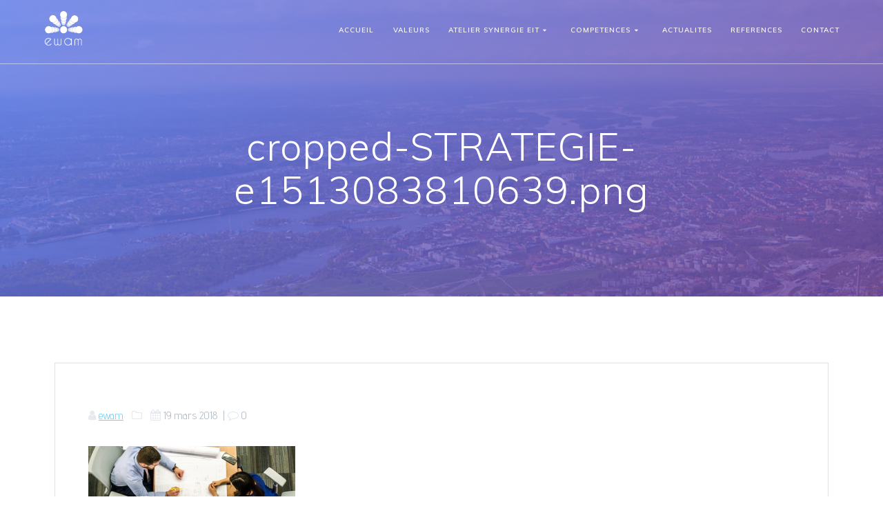

--- FILE ---
content_type: text/html; charset=UTF-8
request_url: http://www.ewam.fr/cropped-strategie-e1513083810639-png/
body_size: 10928
content:
<!DOCTYPE html>
<html lang="fr-FR">
<head>
    <meta charset="UTF-8">
    <meta name="viewport" content="width=device-width, initial-scale=1">
    <link rel="profile" href="http://gmpg.org/xfn/11">

	<title>cropped-STRATEGIE-e1513083810639.png</title>
<link rel='dns-prefetch' href='//s0.wp.com' />
<link rel='dns-prefetch' href='//secure.gravatar.com' />
<link rel='dns-prefetch' href='//fonts.googleapis.com' />
<link rel='dns-prefetch' href='//s.w.org' />
<link rel="alternate" type="application/rss+xml" title=" &raquo; Flux" href="http://www.ewam.fr/feed/" />
<link rel="alternate" type="application/rss+xml" title=" &raquo; Flux des commentaires" href="http://www.ewam.fr/comments/feed/" />
		<script type="text/javascript">
			window._wpemojiSettings = {"baseUrl":"https:\/\/s.w.org\/images\/core\/emoji\/11\/72x72\/","ext":".png","svgUrl":"https:\/\/s.w.org\/images\/core\/emoji\/11\/svg\/","svgExt":".svg","source":{"concatemoji":"http:\/\/www.ewam.fr\/wp-includes\/js\/wp-emoji-release.min.js?ver=4.9.28"}};
			!function(e,a,t){var n,r,o,i=a.createElement("canvas"),p=i.getContext&&i.getContext("2d");function s(e,t){var a=String.fromCharCode;p.clearRect(0,0,i.width,i.height),p.fillText(a.apply(this,e),0,0);e=i.toDataURL();return p.clearRect(0,0,i.width,i.height),p.fillText(a.apply(this,t),0,0),e===i.toDataURL()}function c(e){var t=a.createElement("script");t.src=e,t.defer=t.type="text/javascript",a.getElementsByTagName("head")[0].appendChild(t)}for(o=Array("flag","emoji"),t.supports={everything:!0,everythingExceptFlag:!0},r=0;r<o.length;r++)t.supports[o[r]]=function(e){if(!p||!p.fillText)return!1;switch(p.textBaseline="top",p.font="600 32px Arial",e){case"flag":return s([55356,56826,55356,56819],[55356,56826,8203,55356,56819])?!1:!s([55356,57332,56128,56423,56128,56418,56128,56421,56128,56430,56128,56423,56128,56447],[55356,57332,8203,56128,56423,8203,56128,56418,8203,56128,56421,8203,56128,56430,8203,56128,56423,8203,56128,56447]);case"emoji":return!s([55358,56760,9792,65039],[55358,56760,8203,9792,65039])}return!1}(o[r]),t.supports.everything=t.supports.everything&&t.supports[o[r]],"flag"!==o[r]&&(t.supports.everythingExceptFlag=t.supports.everythingExceptFlag&&t.supports[o[r]]);t.supports.everythingExceptFlag=t.supports.everythingExceptFlag&&!t.supports.flag,t.DOMReady=!1,t.readyCallback=function(){t.DOMReady=!0},t.supports.everything||(n=function(){t.readyCallback()},a.addEventListener?(a.addEventListener("DOMContentLoaded",n,!1),e.addEventListener("load",n,!1)):(e.attachEvent("onload",n),a.attachEvent("onreadystatechange",function(){"complete"===a.readyState&&t.readyCallback()})),(n=t.source||{}).concatemoji?c(n.concatemoji):n.wpemoji&&n.twemoji&&(c(n.twemoji),c(n.wpemoji)))}(window,document,window._wpemojiSettings);
		</script>
		<style type="text/css">
img.wp-smiley,
img.emoji {
	display: inline !important;
	border: none !important;
	box-shadow: none !important;
	height: 1em !important;
	width: 1em !important;
	margin: 0 .07em !important;
	vertical-align: -0.1em !important;
	background: none !important;
	padding: 0 !important;
}
</style>
<link rel='stylesheet' id='contact-form-7-css'  href='http://www.ewam.fr/wp-content/plugins/contact-form-7/includes/css/styles.css?ver=5.0.1' type='text/css' media='all' />
<link rel='stylesheet' id='mesmerize-style-css'  href='http://www.ewam.fr/wp-content/themes/mesmerize-pro/style.min.css?ver=1.0.221' type='text/css' media='all' />
<style id='mesmerize-style-inline-css' type='text/css'>
img.logo.dark, img.custom-logo{width:auto;max-height:60px;}
</style>
<link rel='stylesheet' id='mesmerize-font-awesome-css'  href='http://www.ewam.fr/wp-content/themes/mesmerize-pro/assets/font-awesome/font-awesome.min.css?ver=1.0.221' type='text/css' media='all' />
<link rel='stylesheet' id='animate-css'  href='http://www.ewam.fr/wp-content/themes/mesmerize-pro/assets/css/animate.min.css?ver=1.0.221' type='text/css' media='all' />
<link rel='stylesheet' id='mesmerize-webgradients-css'  href='http://www.ewam.fr/wp-content/themes/mesmerize-pro/assets/css/webgradients.min.css?ver=1.0.221' type='text/css' media='all' />
<link rel='stylesheet' id='mesmerize-fonts-css'  href='https://fonts.googleapis.com/css?family=Open+Sans%3A300%2C400%2C600%2C700%7CMuli%3A300%2C300italic%2C400%2C400italic%2C600%2C600italic%2C700%2C700italic%2C900%2C900italic%7CPlayfair+Display%3A400%2C400italic%2C700%2C700italic%2C400%2C400italic%2C700%2C700italic%7CRoboto%3A300%7CAdvent+Pro%3Aregular&#038;subset=latin%2Clatin-ext' type='text/css' media='all' />
<link rel='stylesheet' id='jquery-fancybox-css'  href='http://www.ewam.fr/wp-content/themes/mesmerize-pro/pro/assets/css/jquery.fancybox.min.css?ver=3.0.47' type='text/css' media='all' />
<link rel='stylesheet' id='jetpack-widget-social-icons-styles-css'  href='http://www.ewam.fr/wp-content/plugins/jetpack/modules/widgets/social-icons/social-icons.css?ver=20170506' type='text/css' media='all' />
<link rel='stylesheet' id='kirki-styles-mesmerize-css'  href='http://www.ewam.fr/wp-content/themes/mesmerize-pro/customizer/kirki/assets/css/kirki-styles.css' type='text/css' media='all' />
<style id='kirki-styles-mesmerize-inline-css' type='text/css'>
.footer-content{background-color:#343A40;}.footer h1, .footer h2, .footer h3, .footer h4, .footer h5, .footer h6{color:#fff!important;}.footer p, .footer{color:#fff;}.footer a{color:#aaa;}.footer a:hover{color:#aaa;}.footer a .fa{color:#fff;}.footer a:hover .fa{color:#3f464c;}.footer-border-accent{border-color:rgb(30,115,190) !important;}.footer-bg-accent{background-color:rgb(30,115,190) !important;}body{font-family:"Advent Pro", Helvetica, Arial, sans-serif;color:#6B7C93;}body h1{font-family:"Advent Pro", Helvetica, Arial, sans-serif;font-weight:700;font-style:normal;font-size:2.625rem;line-height:4rem;color:#3C424F;}body h2{font-family:"Advent Pro", Helvetica, Arial, sans-serif;font-weight:600;font-style:normal;font-size:2.188rem;line-height:3rem;text-transform:none;color:#3C424F;}body h3{font-family:"Advent Pro", Helvetica, Arial, sans-serif;font-weight:600;font-style:normal;font-size:1.313rem;line-height:2.25rem;text-transform:none;color:#3C424F;}body h4{font-family:"Advent Pro", Helvetica, Arial, sans-serif;font-weight:600;font-style:normal;font-size:0.963rem;line-height:1.75rem;letter-spacing:0.0625rem;text-transform:none;color:#3C424F;}body h5{font-family:Muli, Helvetica, Arial, sans-serif;font-weight:800;font-size:0.875rem;line-height:1.5rem;letter-spacing:2px;text-transform:none;color:#3C424F;}body h6{font-family:Muli, Helvetica, Arial, sans-serif;font-weight:800;font-size:0.766rem;line-height:1.375rem;letter-spacing:0.1875rem;color:#3C424F;}.header-homepage{background-position:center center;}.header{background-position:left top;}.header-homepage.color-overlay:before{background:#0C0070;}.header-homepage .background-overlay,.header-homepage.color-overlay::before{opacity:0.5;}.header-homepage p.header-subtitle2{margin-top:0;margin-bottom:20px;font-family:Roboto, Helvetica, Arial, sans-serif;font-weight:300;font-style:normal;font-size:1.4em;line-height:130%;text-transform:none;color:#FFFFFF;}.header-homepage h1.hero-title{font-family:Muli, Helvetica, Arial, sans-serif;font-weight:300;font-style:normal;font-size:3.3em;line-height:114%;letter-spacing:0.9px;text-transform:none;color:#FFFFFF;}.header-homepage .hero-title{margin-top:0;margin-bottom:20px;}.header-homepage p.header-subtitle{margin-top:0;margin-bottom:20px;font-family:Muli, Helvetica, Arial, sans-serif;font-weight:300;font-style:normal;font-size:1.4em;line-height:130%;text-transform:none;color:#FFFFFF;}.header-homepage .header-description-row{padding-top:14%;padding-bottom:14%;}.inner-header-description{padding-top:8%;padding-bottom:8%;}.inner-header-description .header-subtitle{font-family:Muli, Helvetica, Arial, sans-serif;font-weight:300;font-style:normal;font-size:1.3em;line-height:130%;letter-spacing:normal;text-transform:none;color:#ffffff;}.inner-header-description h1.hero-title{font-family:Muli, Helvetica, Arial, sans-serif;font-weight:300;font-style:normal;font-size:3.5em;line-height:114%;letter-spacing:0.9px;text-transform:none;color:#ffffff;}.header-top-bar .header-top-bar-area.area-left span{color:#FFFFFF;}.header-top-bar .header-top-bar-area.area-left i.fa{color:#999;}.header-top-bar .header-top-bar-area.area-left .top-bar-social-icons i{color:#fff;}.header-top-bar .header-top-bar-area.area-left .top-bar-social-icons i:hover{color:#fff;}.header-top-bar .header-top-bar-area.area-left .top-bar-menu > li > a{color:#fff;}.header-top-bar .header-top-bar-area.area-left .top-bar-menu > li > a:hover{color:#fff!important;}.header-top-bar .header-top-bar-area.area-left .top-bar-menu > li > a:visited{color:#fff;}.header-top-bar .header-top-bar-area.area-left span.top-bar-text{color:#999;}.header-top-bar .header-top-bar-area.area-right span{color:#FFFFFF;}.header-top-bar .header-top-bar-area.area-right i.fa{color:#999;}.header-top-bar .header-top-bar-area.area-right .top-bar-social-icons i{color:#fff;}.header-top-bar .header-top-bar-area.area-right .top-bar-social-icons i:hover{color:#fff;}.header-top-bar .header-top-bar-area.area-right .top-bar-menu > li > a{color:#fff;}.header-top-bar .header-top-bar-area.area-right .top-bar-menu > li > a:hover{color:#fff!important;}.header-top-bar .header-top-bar-area.area-right .top-bar-menu > li > a:visited{color:#fff;}.header-top-bar .header-top-bar-area.area-right span.top-bar-text{color:#999;}.navigation-bar.bordered{border-bottom-color:rgba(255,255,255,0.5);border-bottom-width:1px;border-bottom-style:solid;}.mesmerize-inner-page .fixto-fixed .main_menu_col, .mesmerize-inner-page .fixto-fixed .main-menu{justify-content:flex-end!important;}.mesmerize-inner-page .navigation-bar.fixto-fixed{background-color:rgba(255, 255, 255, 1)!important;}.mesmerize-inner-page #main_menu > li > a{font-family:Muli, Helvetica, Arial, sans-serif;font-weight:600;font-style:normal;font-size:10px;line-height:160%;letter-spacing:1px;text-transform:uppercase;}.mesmerize-front-page .fixto-fixed .main_menu_col, .mesmerize-front-page .fixto-fixed .main-menu{justify-content:flex-end!important;}.mesmerize-front-page .navigation-bar.fixto-fixed{background-color:rgba(255, 255, 255, 1)!important;}.mesmerize-front-page #main_menu > li > a{font-family:Muli, Helvetica, Arial, sans-serif;font-weight:600;font-style:normal;font-size:10px;line-height:160%;letter-spacing:1px;text-transform:uppercase;}.mesmerize-front-page #main_menu > li li > a{font-family:"Open Sans", Helvetica, Arial, sans-serif;font-weight:600;font-style:normal;font-size:0.875rem;line-height:120%;letter-spacing:0px;text-transform:none;}.mesmerize-front-page .header-nav-area .social-icons a{color:#FFFFFF!important;}.mesmerize-front-page .fixto-fixed .header-nav-area .social-icons a{color:#000000!important;}.mesmerize-front-page  .nav-search.widget_search *{color:#FFFFFF;}.mesmerize-front-page  .nav-search.widget_search input{border-color:#FFFFFF;}.mesmerize-front-page  .nav-search.widget_search input::-webkit-input-placeholder{color:#FFFFFF;}.mesmerize-front-page  .nav-search.widget_search input:-ms-input-placeholder{color:#FFFFFF;}.mesmerize-front-page  .nav-search.widget_search input:-moz-placeholder{color:#FFFFFF;}.mesmerize-front-page .fixto-fixed  .nav-search.widget_search *{color:#000000;}.mesmerize-front-page .fixto-fixed  .nav-search.widget_search input{border-color:#000000;}.mesmerize-front-page .fixto-fixed  .nav-search.widget_search input::-webkit-input-placeholder{color:#000000;}.mesmerize-front-page .fixto-fixed  .nav-search.widget_search input:-ms-input-placeholder{color:#000000;}.mesmerize-front-page .fixto-fixed  .nav-search.widget_search input:-moz-placeholder{color:#000000;}.mesmerize-inner-page .inner_header-nav-area .social-icons a{color:#FFFFFF!important;}.mesmerize-inner-page .fixto-fixed .inner_header-nav-area .social-icons a{color:#000000!important;}.mesmerize-inner-page .nav-search.widget_search *{color:#FFFFFF;}.mesmerize-inner-page .nav-search.widget_search input{border-color:#FFFFFF;}.mesmerize-inner-page .nav-search.widget_search input::-webkit-input-placeholder{color:#FFFFFF;}.mesmerize-inner-page .nav-search.widget_search input:-ms-input-placeholder{color:#FFFFFF;}.mesmerize-inner-page .nav-search.widget_search input:-moz-placeholder{color:#FFFFFF;}.mesmerize-inner-page .fixto-fixed .nav-search.widget_search *{color:#000000;}.mesmerize-inner-page .fixto-fixed .nav-search.widget_search input{border-color:#000000;}.mesmerize-inner-page .fixto-fixed .nav-search.widget_search input::-webkit-input-placeholder{color:#000000;}.mesmerize-inner-page .fixto-fixed .nav-search.widget_search input:-ms-input-placeholder{color:#000000;}.mesmerize-inner-page .fixto-fixed .nav-search.widget_search input:-moz-placeholder{color:#000000;}[data-component="offcanvas"] i.fa{color:#000000!important;}[data-component="offcanvas"] .bubble{background-color:#000000!important;}.fixto-fixed [data-component="offcanvas"] i.fa{color:#000000!important;}.fixto-fixed [data-component="offcanvas"] .bubble{background-color:#000000!important;}#offcanvas-wrapper{background-color:#222B34!important;}html.has-offscreen body:after{background-color:rgba(34, 43, 52, 0.7)!important;}#offcanvas-wrapper *{color:#ffffff!important;}#offcanvas_menu li.open, #offcanvas_menu li.current-menu-item, #offcanvas_menu li.current_page_item{background-color:#FFFFFF;}#offcanvas_menu li.open > a, #offcanvas_menu li.current-menu-item > a, #offcanvas_menu li.current_page_item > a{color:#2395F6!important;border-left-color:#2395F6!important;}#offcanvas_menu li > ul{background-color:#686B77;}#offcanvas_menu li > a{font-family:"Open Sans", Helvetica, Arial, sans-serif;font-weight:400;font-style:normal;font-size:0.875rem;line-height:100%;letter-spacing:0px;text-transform:none;}.navigation-bar.homepage.coloured-nav a.text-logo,.navigation-bar.homepage.coloured-nav #main_menu li.logo > a.text-logo,.navigation-bar.homepage.coloured-nav #main_menu li.logo > a.text-logo:hover,.navigation-bar.homepage a.text-logo,.navigation-bar.homepage #main_menu li.logo > a.text-logo,.navigation-bar.homepage #main_menu li.logo > a.text-logo:hover{color:#FFFFFF;font-family:inherit;font-weight:600;font-style:normal;font-size:2em;line-height:100%;letter-spacing:0px;text-transform:uppercase;}.navigation-bar.homepage.fixto-fixed a.text-logo,.navigation-bar.homepage.fixto-fixed .dark-logo a.text-logo{color:#000000!important;}.navigation-bar:not(.homepage) a.text-logo,.navigation-bar:not(.homepage) #main_menu li.logo > a.text-logo,.navigation-bar:not(.homepage) #main_menu li.logo > a.text-logo:hover,.navigation-bar:not(.homepage) a.text-logo,.navigation-bar:not(.homepage) #main_menu li.logo > a.text-logo,.navigation-bar:not(.homepage) #main_menu li.logo > a.text-logo:hover{color:#fff;font-family:inherit;font-weight:600;font-size:1.6rem;line-height:100%;letter-spacing:0px;text-transform:uppercase;}.navigation-bar.fixto-fixed:not(.homepage) a.text-logo,.navigation-bar.fixto-fixed:not(.homepage) .dark-logo a.text-logo, .navigation-bar.alternate:not(.homepage) a.text-logo, .navigation-bar.alternate:not(.homepage) .dark-logo a.text-logo{color:#4a4a4a!important;}@media (min-width: 767px){.footer .footer-content{padding-top:0px;padding-bottom:0px;}}@media (max-width: 1023px){body{font-size:calc( 16px * 0.875 );}}@media (min-width: 1024px){body{font-size:16px;}}@media only screen and (min-width: 768px){body h1{font-size:2rem;}body h2{font-size:2rem;}body h3{font-size:1.5rem;}body h4{font-size:1.1rem;}body h5{font-size:1rem;}body h6{font-size:0.875rem;}.header-homepage p.header-subtitle2{font-size:1.4em;}.header-homepage h1.hero-title{font-size:3.5rem;}.header-homepage p.header-subtitle{font-size:1.4em;}.header-content .align-holder{width:85%!important;}.inner-header-description{text-align:center!important;}.inner-header-description .header-subtitle{font-size:1.3em;}.inner-header-description h1.hero-title{font-size:3.5em;}}@media screen and (max-width:767px){.header-homepage .header-description-row{padding-top:14%;padding-bottom:14%;}}
</style>
<link rel='stylesheet' id='jetpack_css-css'  href='http://www.ewam.fr/wp-content/plugins/jetpack/css/jetpack.css?ver=6.1.5' type='text/css' media='all' />
<script type='text/javascript' src='http://www.ewam.fr/wp-includes/js/jquery/jquery.js?ver=1.12.4'></script>
<script type='text/javascript'>
    
        (function ($) {
            function setHeaderTopSpacing() {
                $('.header-wrapper .header,.header-wrapper .header-homepage').css({
                    'padding-top': $('.header-top').height()
                })
            }

            jQuery(window).on('resize orientationchange', setHeaderTopSpacing);
            window.mesmerizeSetHeaderTopSpacing = setHeaderTopSpacing

        })(jQuery);
    
    
</script>
<script type='text/javascript' src='http://www.ewam.fr/wp-includes/js/jquery/jquery-migrate.min.js?ver=1.4.1'></script>
<script type='text/javascript'>
/* <![CDATA[ */
var related_posts_js_options = {"post_heading":"h4"};
/* ]]> */
</script>
<script type='text/javascript' src='http://www.ewam.fr/wp-content/plugins/jetpack/_inc/build/related-posts/related-posts.min.js?ver=20150408'></script>
<link rel='https://api.w.org/' href='http://www.ewam.fr/wp-json/' />
<link rel="EditURI" type="application/rsd+xml" title="RSD" href="http://www.ewam.fr/xmlrpc.php?rsd" />
<link rel="wlwmanifest" type="application/wlwmanifest+xml" href="http://www.ewam.fr/wp-includes/wlwmanifest.xml" /> 
<meta name="generator" content="WordPress 4.9.28" />
<link rel='shortlink' href='https://wp.me/a9jFR0-bJ' />
<link rel="alternate" type="application/json+oembed" href="http://www.ewam.fr/wp-json/oembed/1.0/embed?url=http%3A%2F%2Fwww.ewam.fr%2Fcropped-strategie-e1513083810639-png%2F" />
<link rel="alternate" type="text/xml+oembed" href="http://www.ewam.fr/wp-json/oembed/1.0/embed?url=http%3A%2F%2Fwww.ewam.fr%2Fcropped-strategie-e1513083810639-png%2F&#038;format=xml" />
        <style data-name="overlap">
            @media only screen and (min-width: 768px) {
                .mesmerize-front-page:not(.mesmerize-front-page-with-slider) .header-homepage {
                    padding-bottom: 95px;
                }

                .mesmerize-front-page:not(.mesmerize-front-page-with-slider) .content {
                    position: relative;
                    z-index: 10;
                }

                .mesmerize-front-page:not(.mesmerize-front-page-with-slider) .page-content div[data-overlap]:first-of-type > div:first-of-type {
                    margin-top: -95px;
                    background: transparent !important;
                    position: relative;
                }

                .page-template:not(.mesmerize-front-page-with-slider) [data-overlap="true"] {
                    padding-top: 0;
                }
            }
        </style>
        
<link rel='dns-prefetch' href='//v0.wordpress.com'/>
<link rel='dns-prefetch' href='//widgets.wp.com'/>
<link rel='dns-prefetch' href='//s0.wp.com'/>
<link rel='dns-prefetch' href='//0.gravatar.com'/>
<link rel='dns-prefetch' href='//1.gravatar.com'/>
<link rel='dns-prefetch' href='//2.gravatar.com'/>
<link rel='dns-prefetch' href='//i0.wp.com'/>
<link rel='dns-prefetch' href='//i1.wp.com'/>
<link rel='dns-prefetch' href='//i2.wp.com'/>
<style type='text/css'>img#wpstats{display:none}</style>        <style type="text/css" data-name="custom-mobile-image-position">
            @media screen and (max-width: 767px) {
                /*Custom mobile position*/
            .header {
                background-position: 50 0px;
            }
            }
        </style>

        <style type="text/css" data-name="custom-mobile-image">
            /*Custom mobile image*/
                        @media screen and (max-width: 767px) {
                .custom-mobile-image {
                    background-image: url(http://www.ewam.fr/wp-content/uploads/2017/10/cropped-Stockholm-Royal-Seaport-Sustainability-14.jpg) !important;
                }

                        }

        </style>
            <style data-name="header-gradient-overlay">
            .header .background-overlay {
                background: linear-gradient(135deg , rgba(102,126,234, 0.8) 0%, rgba(118,75,162,0.8) 100%);
            }
        </style>
        <style data-prefix="inner_header" data-name="menu-variant-style">
        /* inner_header ### active-line-bottom */ 


/* default color */

.mesmerize-inner-page ul.dropdown-menu > li {
  color: #FFFFFF;
}

.mesmerize-inner-page .fixto-fixed ul.dropdown-menu > li {
  color: #000000;
}

/* active-line-bottom */

.mesmerize-inner-page ul.dropdown-menu.active-line-bottom > li > a,
.mesmerize-inner-page ul.dropdown-menu.active-line-bottom > li > a, ul.dropdown-menu.default > li > a,
.mesmerize-inner-page ul.dropdown-menu.default > li > a {
    border-bottom: 3px solid transparent;
}

.mesmerize-inner-page ul.dropdown-menu.active-line-bottom > .current_page_item > a,
.mesmerize-inner-page ul.dropdown-menu.active-line-bottom > .current-menu-item > a, ul.dropdown-menu.default > .current_page_item > a,
.mesmerize-inner-page ul.dropdown-menu.default > .current-menu-item > a {
  border-bottom-color: #03a9f4;
}

.mesmerize-inner-page ul.dropdown-menu.active-line-bottom > li:not(.current-menu-item):not(.current_page_item):hover > a,
.mesmerize-inner-page ul.dropdown-menu.active-line-bottom > li:not(.current-menu-item):not(.current_page_item).hover > a, ul.dropdown-menu.default > li:not(.current-menu-item):not(.current_page_item):hover > a,
.mesmerize-inner-page ul.dropdown-menu.default > li:not(.current-menu-item):not(.current_page_item).hover > a {
  color: #03a9f4;
}

.mesmerize-inner-page .fixto-fixed ul.dropdown-menu.active-line-bottom > .current_page_item > a,
.mesmerize-inner-page .fixto-fixed ul.dropdown-menu.active-line-bottom > .current-menu-item > a,
.mesmerize-inner-page .fixto-fixed ul.dropdown-menu.default > .current_page_item > a,
.mesmerize-inner-page .fixto-fixed ul.dropdown-menu.default > .current-menu-item > a {
  border-bottom-color: #03a9f4;
}

.mesmerize-inner-page .fixto-fixed ul.dropdown-menu.active-line-bottom > li:not(.current-menu-item):not(.current_page_item):hover > a,
.mesmerize-inner-page .fixto-fixed ul.dropdown-menu.active-line-bottom > li:not(.current-menu-item):not(.current_page_item).hover > a,
.mesmerize-inner-page .fixto-fixed ul.dropdown-menu.default > li:not(.current-menu-item):not(.current_page_item):hover > a,
.mesmerize-inner-page .fixto-fixed ul.dropdown-menu.default > li:not(.current-menu-item):not(.current_page_item).hover > a {
  color: #03a9f4;
}


.mesmerize-inner-page ul.dropdown-menu.active-line-bottom > .current_page_item > a,
.mesmerize-inner-page ul.dropdown-menu.active-line-bottom > .current-menu-item > a {
  color: #FFFFFF;
}

.mesmerize-inner-page .fixto-fixed ul.dropdown-menu.active-line-bottom > .current_page_item > a,
.mesmerize-inner-page .fixto-fixed ul.dropdown-menu.active-line-bottom > .current-menu-item > a {
  color: #000000;
}

.mesmerize-inner-page ul.dropdown-menu ul {
  background-color: #FFFFFF;
}


.mesmerize-inner-page ul.dropdown-menu ul li {
  color: #6B7C93;
}

.mesmerize-inner-page ul.dropdown-menu ul li.hover,
.mesmerize-inner-page ul.dropdown-menu ul li:hover {
  background-color: #F8F8F8;
  color: #000000;
}


    </style>

    <style data-name="menu-align">
        .mesmerize-inner-page .main-menu, .mesmerize-inner-page .main_menu_col {justify-content:flex-end;}    </style>
    <style type="text/css" id="custom-background-css">
body.custom-background { background-color: #ffffff; }
</style>

<!-- Jetpack Open Graph Tags -->
<meta property="og:type" content="article" />
<meta property="og:title" content="cropped-STRATEGIE-e1513083810639.png" />
<meta property="og:url" content="http://www.ewam.fr/cropped-strategie-e1513083810639-png/" />
<meta property="og:description" content="Voir l&rsquo;article pour en savoir plus." />
<meta property="article:published_time" content="2018-03-19T17:40:10+00:00" />
<meta property="article:modified_time" content="2018-03-19T17:40:10+00:00" />
<meta property="og:image" content="http://www.ewam.fr/wp-content/uploads/2017/12/cropped-STRATEGIE-e1513083810639.png" />
<meta property="og:locale" content="fr_FR" />
<meta name="twitter:text:title" content="cropped-STRATEGIE-e1513083810639.png" />
<meta name="twitter:image" content="https://i1.wp.com/www.ewam.fr/wp-content/uploads/2017/10/cropped-logo-bleu-retouché2.jpg?fit=240%2C240" />
<meta name="twitter:card" content="summary" />
<meta name="twitter:description" content="Voir l&rsquo;article pour en savoir plus." />

<!-- End Jetpack Open Graph Tags -->
<link rel="icon" href="https://i1.wp.com/www.ewam.fr/wp-content/uploads/2017/10/cropped-logo-bleu-retouché2.jpg?fit=32%2C32" sizes="32x32" />
<link rel="icon" href="https://i1.wp.com/www.ewam.fr/wp-content/uploads/2017/10/cropped-logo-bleu-retouché2.jpg?fit=192%2C192" sizes="192x192" />
<link rel="apple-touch-icon-precomposed" href="https://i1.wp.com/www.ewam.fr/wp-content/uploads/2017/10/cropped-logo-bleu-retouché2.jpg?fit=180%2C180" />
<meta name="msapplication-TileImage" content="https://i1.wp.com/www.ewam.fr/wp-content/uploads/2017/10/cropped-logo-bleu-retouché2.jpg?fit=270%2C270" />
    <style id="page-content-custom-styles">
            </style>
            <style data-name="background-content-colors">
            .mesmerize-inner-page .page-content,
            .mesmerize-inner-page .content,
            .mesmerize-front-page.mesmerize-content-padding .page-content {
               background-color: #ffffff;
            }
        </style>
        <style data-name="site-colors">
        
/* STYLE FOR color1 : .color1 : #03a9f4 : #17BDFF*/
a,
.comment-reply-link,
a.read-more{
color:#03a9f4;
}

a:hover,
.comment-reply-link:hover,
.sidebar .widget > ul > li a:hover,
a.read-more:hover{
color:#17BDFF;
}

.contact-form-wrapper input[type=submit],
button,.button,
.nav-links .numbers-navigation span.current, .post-comments .navigation .numbers-navigation span.current, .nav-links .numbers-navigation a:hover, .post-comments .navigation .numbers-navigation a:hover{
background-color:#03a9f4;
border-color:#03a9f4;
}

.contact-form-wrapper input[type=submit]:hover,
.nav-links .prev-navigation a:hover, .post-comments .navigation .prev-navigation a:hover, .nav-links .next-navigation a:hover, .post-comments .navigation .next-navigation a:hover,
button:hover, .button:hover{
background-color:#17BDFF;
border-color:#17BDFF;
}

.post-comments,
.sidebar .widget,
.post-list .post-list-item{
//border-bottom-color:#03a9f4;
}

.nav-links .prev-navigation a, .post-comments .navigation .prev-navigation a, .nav-links .next-navigation a, .post-comments .navigation .next-navigation a{
border-color:#03a9f4;
}

.tags-list a:hover{
border-color:#03a9f4;
background-color:#03a9f4;
}

svg.section-separator-top path.svg-white-bg,
svg.section-separator-bottom path.svg-white-bg{
/* */fill: #03a9f4;
}    p.color1{
    color : #03a9f4;
    }
    span.color1{
    color : #03a9f4;
    }
    h1.color1{
    color : #03a9f4;
    }
    h2.color1{
    color : #03a9f4;
    }
    h3.color1{
    color : #03a9f4;
    }
    h4.color1{
    color : #03a9f4;
    }
    h5.color1{
    color : #03a9f4;
    }
    h6.color1{
    color : #03a9f4;
    }

.bg-color1{
/* */background-color:#03a9f4;
}

a.color1:not(.button){
/* */color:#03a9f4;
}

a.color1:not(.button):hover{
/* */color:#17BDFF;
}

button.color1,
.button.color1{
/* */background-color:#03a9f4;
/* */border-color:#03a9f4;
}

button.color1:hover,
.button.color1:hover{
/* */background-color:#17BDFF;
/* */border-color:#17BDFF;
}

button.outline.color1,
.button.outline.color1{
/* */background:none;
/* */border-color:#03a9f4;
/* */color:#03a9f4;
}

button.outline.color1:hover,
.button.outline.color1:hover{
/* */background:none;
/* */border-color:rgba(3,169,244,0.7);
/* */color:rgba(3,169,244,0.9);
}


i.fa.color1{
/* */color:#03a9f4;
}


i.fa.icon.bordered.color1{
/* */border-color:#03a9f4;
}

i.fa.icon.reverse.color1{
/* */background-color:#03a9f4;
/* */color: #ffffff;
}

i.fa.icon.bordered.color1{
/* */border-color:#03a9f4;
}

i.fa.icon.reverse.bordered.color1{
/* */background-color:#03a9f4;
/* */color: #ffffff;
}

.top-right-triangle.color1{
/* */border-right-color:#03a9f4;
}
.checked.decoration-color1 li:before {
/* */color:#03a9f4;
}

.stared.decoration-color1 li:before {
/* */color:#03a9f4;
}

.card.card-color1{
/* */background-color:#03a9f4;
}


.card.bottom-border-color1{
/* */border-bottom-color: #03a9f4;
}

.grad-180-transparent-color1{
/* */ background-image: linear-gradient(180deg, rgba(3,169,244,0) 0%, rgba(3,169,244,0) 50%, rgba(3,169,244,0.6) 78%, rgba(3,169,244,0.9) 100%) !important;
}

/* STYLE FOR color2 : .color2 : #1e73be : #3287D2*/
    p.color2{
    color : #1e73be;
    }
    span.color2{
    color : #1e73be;
    }
    h1.color2{
    color : #1e73be;
    }
    h2.color2{
    color : #1e73be;
    }
    h3.color2{
    color : #1e73be;
    }
    h4.color2{
    color : #1e73be;
    }
    h5.color2{
    color : #1e73be;
    }
    h6.color2{
    color : #1e73be;
    }

.bg-color2{
/* */background-color:#1e73be;
}

a.color2:not(.button){
/* */color:#1e73be;
}

a.color2:not(.button):hover{
/* */color:#3287D2;
}

button.color2,
.button.color2{
/* */background-color:#1e73be;
/* */border-color:#1e73be;
}

button.color2:hover,
.button.color2:hover{
/* */background-color:#3287D2;
/* */border-color:#3287D2;
}

button.outline.color2,
.button.outline.color2{
/* */background:none;
/* */border-color:#1e73be;
/* */color:#1e73be;
}

button.outline.color2:hover,
.button.outline.color2:hover{
/* */background:none;
/* */border-color:rgba(30,115,190,0.7);
/* */color:rgba(30,115,190,0.9);
}


i.fa.color2{
/* */color:#1e73be;
}


i.fa.icon.bordered.color2{
/* */border-color:#1e73be;
}

i.fa.icon.reverse.color2{
/* */background-color:#1e73be;
/* */color: #ffffff;
}

i.fa.icon.bordered.color2{
/* */border-color:#1e73be;
}

i.fa.icon.reverse.bordered.color2{
/* */background-color:#1e73be;
/* */color: #ffffff;
}

.top-right-triangle.color2{
/* */border-right-color:#1e73be;
}
.checked.decoration-color2 li:before {
/* */color:#1e73be;
}

.stared.decoration-color2 li:before {
/* */color:#1e73be;
}

.card.card-color2{
/* */background-color:#1e73be;
}


.card.bottom-border-color2{
/* */border-bottom-color: #1e73be;
}

.grad-180-transparent-color2{
/* */ background-image: linear-gradient(180deg, rgba(30,115,190,0) 0%, rgba(30,115,190,0) 50%, rgba(30,115,190,0.6) 78%, rgba(30,115,190,0.9) 100%) !important;
}

/* STYLE FOR color3 : .color3 : #fbc02d : #FFD441*/
    p.color3{
    color : #fbc02d;
    }
    span.color3{
    color : #fbc02d;
    }
    h1.color3{
    color : #fbc02d;
    }
    h2.color3{
    color : #fbc02d;
    }
    h3.color3{
    color : #fbc02d;
    }
    h4.color3{
    color : #fbc02d;
    }
    h5.color3{
    color : #fbc02d;
    }
    h6.color3{
    color : #fbc02d;
    }

.bg-color3{
/* */background-color:#fbc02d;
}

a.color3:not(.button){
/* */color:#fbc02d;
}

a.color3:not(.button):hover{
/* */color:#FFD441;
}

button.color3,
.button.color3{
/* */background-color:#fbc02d;
/* */border-color:#fbc02d;
}

button.color3:hover,
.button.color3:hover{
/* */background-color:#FFD441;
/* */border-color:#FFD441;
}

button.outline.color3,
.button.outline.color3{
/* */background:none;
/* */border-color:#fbc02d;
/* */color:#fbc02d;
}

button.outline.color3:hover,
.button.outline.color3:hover{
/* */background:none;
/* */border-color:rgba(251,192,45,0.7);
/* */color:rgba(251,192,45,0.9);
}


i.fa.color3{
/* */color:#fbc02d;
}


i.fa.icon.bordered.color3{
/* */border-color:#fbc02d;
}

i.fa.icon.reverse.color3{
/* */background-color:#fbc02d;
/* */color: #ffffff;
}

i.fa.icon.bordered.color3{
/* */border-color:#fbc02d;
}

i.fa.icon.reverse.bordered.color3{
/* */background-color:#fbc02d;
/* */color: #ffffff;
}

.top-right-triangle.color3{
/* */border-right-color:#fbc02d;
}
.checked.decoration-color3 li:before {
/* */color:#fbc02d;
}

.stared.decoration-color3 li:before {
/* */color:#fbc02d;
}

.card.card-color3{
/* */background-color:#fbc02d;
}


.card.bottom-border-color3{
/* */border-bottom-color: #fbc02d;
}

.grad-180-transparent-color3{
/* */ background-image: linear-gradient(180deg, rgba(251,192,45,0) 0%, rgba(251,192,45,0) 50%, rgba(251,192,45,0.6) 78%, rgba(251,192,45,0.9) 100%) !important;
}

/* STYLE FOR color4 : .color4 : #8c239f : #A037B3*/
    p.color4{
    color : #8c239f;
    }
    span.color4{
    color : #8c239f;
    }
    h1.color4{
    color : #8c239f;
    }
    h2.color4{
    color : #8c239f;
    }
    h3.color4{
    color : #8c239f;
    }
    h4.color4{
    color : #8c239f;
    }
    h5.color4{
    color : #8c239f;
    }
    h6.color4{
    color : #8c239f;
    }

.bg-color4{
/* */background-color:#8c239f;
}

a.color4:not(.button){
/* */color:#8c239f;
}

a.color4:not(.button):hover{
/* */color:#A037B3;
}

button.color4,
.button.color4{
/* */background-color:#8c239f;
/* */border-color:#8c239f;
}

button.color4:hover,
.button.color4:hover{
/* */background-color:#A037B3;
/* */border-color:#A037B3;
}

button.outline.color4,
.button.outline.color4{
/* */background:none;
/* */border-color:#8c239f;
/* */color:#8c239f;
}

button.outline.color4:hover,
.button.outline.color4:hover{
/* */background:none;
/* */border-color:rgba(140,35,159,0.7);
/* */color:rgba(140,35,159,0.9);
}


i.fa.color4{
/* */color:#8c239f;
}


i.fa.icon.bordered.color4{
/* */border-color:#8c239f;
}

i.fa.icon.reverse.color4{
/* */background-color:#8c239f;
/* */color: #ffffff;
}

i.fa.icon.bordered.color4{
/* */border-color:#8c239f;
}

i.fa.icon.reverse.bordered.color4{
/* */background-color:#8c239f;
/* */color: #ffffff;
}

.top-right-triangle.color4{
/* */border-right-color:#8c239f;
}
.checked.decoration-color4 li:before {
/* */color:#8c239f;
}

.stared.decoration-color4 li:before {
/* */color:#8c239f;
}

.card.card-color4{
/* */background-color:#8c239f;
}


.card.bottom-border-color4{
/* */border-bottom-color: #8c239f;
}

.grad-180-transparent-color4{
/* */ background-image: linear-gradient(180deg, rgba(140,35,159,0) 0%, rgba(140,35,159,0) 50%, rgba(140,35,159,0.6) 78%, rgba(140,35,159,0.9) 100%) !important;
}

/* STYLE FOR color5 : .color5 : #ff3369 : #FF477D*/
    p.color5{
    color : #ff3369;
    }
    span.color5{
    color : #ff3369;
    }
    h1.color5{
    color : #ff3369;
    }
    h2.color5{
    color : #ff3369;
    }
    h3.color5{
    color : #ff3369;
    }
    h4.color5{
    color : #ff3369;
    }
    h5.color5{
    color : #ff3369;
    }
    h6.color5{
    color : #ff3369;
    }

.bg-color5{
/* */background-color:#ff3369;
}

a.color5:not(.button){
/* */color:#ff3369;
}

a.color5:not(.button):hover{
/* */color:#FF477D;
}

button.color5,
.button.color5{
/* */background-color:#ff3369;
/* */border-color:#ff3369;
}

button.color5:hover,
.button.color5:hover{
/* */background-color:#FF477D;
/* */border-color:#FF477D;
}

button.outline.color5,
.button.outline.color5{
/* */background:none;
/* */border-color:#ff3369;
/* */color:#ff3369;
}

button.outline.color5:hover,
.button.outline.color5:hover{
/* */background:none;
/* */border-color:rgba(255,51,105,0.7);
/* */color:rgba(255,51,105,0.9);
}


i.fa.color5{
/* */color:#ff3369;
}


i.fa.icon.bordered.color5{
/* */border-color:#ff3369;
}

i.fa.icon.reverse.color5{
/* */background-color:#ff3369;
/* */color: #ffffff;
}

i.fa.icon.bordered.color5{
/* */border-color:#ff3369;
}

i.fa.icon.reverse.bordered.color5{
/* */background-color:#ff3369;
/* */color: #ffffff;
}

.top-right-triangle.color5{
/* */border-right-color:#ff3369;
}
.checked.decoration-color5 li:before {
/* */color:#ff3369;
}

.stared.decoration-color5 li:before {
/* */color:#ff3369;
}

.card.card-color5{
/* */background-color:#ff3369;
}


.card.bottom-border-color5{
/* */border-bottom-color: #ff3369;
}

.grad-180-transparent-color5{
/* */ background-image: linear-gradient(180deg, rgba(255,51,105,0) 0%, rgba(255,51,105,0) 50%, rgba(255,51,105,0.6) 78%, rgba(255,51,105,0.9) 100%) !important;
}

/* STYLE FOR color6 : .color6 : #343a40 : #484E54*/
    p.color6{
    color : #343a40;
    }
    span.color6{
    color : #343a40;
    }
    h1.color6{
    color : #343a40;
    }
    h2.color6{
    color : #343a40;
    }
    h3.color6{
    color : #343a40;
    }
    h4.color6{
    color : #343a40;
    }
    h5.color6{
    color : #343a40;
    }
    h6.color6{
    color : #343a40;
    }

.bg-color6{
/* */background-color:#343a40;
}

a.color6:not(.button){
/* */color:#343a40;
}

a.color6:not(.button):hover{
/* */color:#484E54;
}

button.color6,
.button.color6{
/* */background-color:#343a40;
/* */border-color:#343a40;
}

button.color6:hover,
.button.color6:hover{
/* */background-color:#484E54;
/* */border-color:#484E54;
}

button.outline.color6,
.button.outline.color6{
/* */background:none;
/* */border-color:#343a40;
/* */color:#343a40;
}

button.outline.color6:hover,
.button.outline.color6:hover{
/* */background:none;
/* */border-color:rgba(52,58,64,0.7);
/* */color:rgba(52,58,64,0.9);
}


i.fa.color6{
/* */color:#343a40;
}


i.fa.icon.bordered.color6{
/* */border-color:#343a40;
}

i.fa.icon.reverse.color6{
/* */background-color:#343a40;
/* */color: #ffffff;
}

i.fa.icon.bordered.color6{
/* */border-color:#343a40;
}

i.fa.icon.reverse.bordered.color6{
/* */background-color:#343a40;
/* */color: #ffffff;
}

.top-right-triangle.color6{
/* */border-right-color:#343a40;
}
.checked.decoration-color6 li:before {
/* */color:#343a40;
}

.stared.decoration-color6 li:before {
/* */color:#343a40;
}

.card.card-color6{
/* */background-color:#343a40;
}


.card.bottom-border-color6{
/* */border-bottom-color: #343a40;
}

.grad-180-transparent-color6{
/* */ background-image: linear-gradient(180deg, rgba(52,58,64,0) 0%, rgba(52,58,64,0) 50%, rgba(52,58,64,0.6) 78%, rgba(52,58,64,0.9) 100%) !important;
}

/* STYLE FOR color-white : .color-white : #ffffff : #FFFFFF*/
    p.color-white{
    color : #ffffff;
    }
    span.color-white{
    color : #ffffff;
    }
    h1.color-white{
    color : #ffffff;
    }
    h2.color-white{
    color : #ffffff;
    }
    h3.color-white{
    color : #ffffff;
    }
    h4.color-white{
    color : #ffffff;
    }
    h5.color-white{
    color : #ffffff;
    }
    h6.color-white{
    color : #ffffff;
    }

.bg-color-white{
/* */background-color:#ffffff;
}

a.color-white:not(.button){
/* */color:#ffffff;
}

a.color-white:not(.button):hover{
/* */color:#FFFFFF;
}

button.color-white,
.button.color-white{
/* */background-color:#ffffff;
/* */border-color:#ffffff;
}

button.color-white:hover,
.button.color-white:hover{
/* */background-color:#FFFFFF;
/* */border-color:#FFFFFF;
}

button.outline.color-white,
.button.outline.color-white{
/* */background:none;
/* */border-color:#ffffff;
/* */color:#ffffff;
}

button.outline.color-white:hover,
.button.outline.color-white:hover{
/* */background:none;
/* */border-color:rgba(255,255,255,0.7);
/* */color:rgba(255,255,255,0.9);
}


i.fa.color-white{
/* */color:#ffffff;
}


i.fa.icon.bordered.color-white{
/* */border-color:#ffffff;
}

i.fa.icon.reverse.color-white{
/* */background-color:#ffffff;
/* */color: #ffffff;
}

i.fa.icon.bordered.color-white{
/* */border-color:#ffffff;
}

i.fa.icon.reverse.bordered.color-white{
/* */background-color:#ffffff;
/* */color: #ffffff;
}

.top-right-triangle.color-white{
/* */border-right-color:#ffffff;
}
.checked.decoration-color-white li:before {
/* */color:#ffffff;
}

.stared.decoration-color-white li:before {
/* */color:#ffffff;
}

.card.card-color-white{
/* */background-color:#ffffff;
}


.card.bottom-border-color-white{
/* */border-bottom-color: #ffffff;
}

.grad-180-transparent-color-white{
/* */ background-image: linear-gradient(180deg, rgba(255,255,255,0) 0%, rgba(255,255,255,0) 50%, rgba(255,255,255,0.6) 78%, rgba(255,255,255,0.9) 100%) !important;
}

/* STYLE FOR color-black : .color-black : #000000 : #141414*/
    p.color-black{
    color : #000000;
    }
    span.color-black{
    color : #000000;
    }
    h1.color-black{
    color : #000000;
    }
    h2.color-black{
    color : #000000;
    }
    h3.color-black{
    color : #000000;
    }
    h4.color-black{
    color : #000000;
    }
    h5.color-black{
    color : #000000;
    }
    h6.color-black{
    color : #000000;
    }

.bg-color-black{
/* */background-color:#000000;
}

a.color-black:not(.button){
/* */color:#000000;
}

a.color-black:not(.button):hover{
/* */color:#141414;
}

button.color-black,
.button.color-black{
/* */background-color:#000000;
/* */border-color:#000000;
}

button.color-black:hover,
.button.color-black:hover{
/* */background-color:#141414;
/* */border-color:#141414;
}

button.outline.color-black,
.button.outline.color-black{
/* */background:none;
/* */border-color:#000000;
/* */color:#000000;
}

button.outline.color-black:hover,
.button.outline.color-black:hover{
/* */background:none;
/* */border-color:rgba(0,0,0,0.7);
/* */color:rgba(0,0,0,0.9);
}


i.fa.color-black{
/* */color:#000000;
}


i.fa.icon.bordered.color-black{
/* */border-color:#000000;
}

i.fa.icon.reverse.color-black{
/* */background-color:#000000;
/* */color: #ffffff;
}

i.fa.icon.bordered.color-black{
/* */border-color:#000000;
}

i.fa.icon.reverse.bordered.color-black{
/* */background-color:#000000;
/* */color: #ffffff;
}

.top-right-triangle.color-black{
/* */border-right-color:#000000;
}
.checked.decoration-color-black li:before {
/* */color:#000000;
}

.stared.decoration-color-black li:before {
/* */color:#000000;
}

.card.card-color-black{
/* */background-color:#000000;
}


.card.bottom-border-color-black{
/* */border-bottom-color: #000000;
}

.grad-180-transparent-color-black{
/* */ background-image: linear-gradient(180deg, rgba(0,0,0,0) 0%, rgba(0,0,0,0) 50%, rgba(0,0,0,0.6) 78%, rgba(0,0,0,0.9) 100%) !important;
}
    </style>
    </head>

<body class="attachment attachment-template-default single single-attachment postid-727 attachmentid-727 attachment-png custom-background wp-custom-logo mesmerize-inner-page">

<div  id="page-top" class="header-top">
		<div class="navigation-bar bordered"  data-sticky='0'  data-sticky-mobile='1'  data-sticky-to='top' >
    <div class="navigation-wrapper dark-logo fixed-dark-logo">
    	<div class="row basis-auto">
	        <div class="logo_col col-xs col-sm-fit">
	            <a href="http://www.ewam.fr/" class="custom-logo-link" rel="home" itemprop="url"><img width="200" height="216" src="https://i0.wp.com/www.ewam.fr/wp-content/uploads/2017/10/logo-H-BLANCV2-4-e1512499035410.png?fit=200%2C216" class="custom-logo" alt="" itemprop="logo" data-attachment-id="331" data-permalink="http://www.ewam.fr/logo-h-blancv2-7/" data-orig-file="https://i0.wp.com/www.ewam.fr/wp-content/uploads/2017/10/logo-H-BLANCV2-4-e1512499035410.png?fit=200%2C216" data-orig-size="200,216" data-comments-opened="1" data-image-meta="{&quot;aperture&quot;:&quot;0&quot;,&quot;credit&quot;:&quot;&quot;,&quot;camera&quot;:&quot;&quot;,&quot;caption&quot;:&quot;&quot;,&quot;created_timestamp&quot;:&quot;0&quot;,&quot;copyright&quot;:&quot;&quot;,&quot;focal_length&quot;:&quot;0&quot;,&quot;iso&quot;:&quot;0&quot;,&quot;shutter_speed&quot;:&quot;0&quot;,&quot;title&quot;:&quot;&quot;,&quot;orientation&quot;:&quot;0&quot;}" data-image-title="logo H BLANCV2" data-image-description="" data-medium-file="https://i0.wp.com/www.ewam.fr/wp-content/uploads/2017/10/logo-H-BLANCV2-4-e1512499035410.png?fit=278%2C300" data-large-file="https://i0.wp.com/www.ewam.fr/wp-content/uploads/2017/10/logo-H-BLANCV2-4-e1512499035410.png?fit=949%2C1024" /></a>	        </div>
	        <div class="main_menu_col col-xs">
	            <div id="mainmenu_container" class="row"><ul id="main_menu" class="active-line-bottom main-menu dropdown-menu"><li id="menu-item-44" class="menu-item menu-item-type-custom menu-item-object-custom menu-item-home menu-item-44"><a href="http://www.ewam.fr/">ACCUEIL</a></li>
<li id="menu-item-388" class="menu-item menu-item-type-post_type menu-item-object-page menu-item-388"><a href="http://www.ewam.fr/valeurs/">VALEURS</a></li>
<li id="menu-item-101" class="menu-item menu-item-type-post_type menu-item-object-page menu-item-has-children menu-item-101"><a href="http://www.ewam.fr/ateliers-didentification-de-synergies-inter-entreprises/">ATELIER SYNERGIE EIT</a>
<ul class="sub-menu">
	<li id="menu-item-799" class="menu-item menu-item-type-post_type menu-item-object-page menu-item-799"><a href="http://www.ewam.fr/ateliers-didentification-de-synergies-inter-entreprises/">ATELIERS DE SYNERGIES</a></li>
	<li id="menu-item-567" class="menu-item menu-item-type-post_type menu-item-object-page menu-item-567"><a href="http://www.ewam.fr/atelier-sytevom/">INSCRIPTION ATELIER</a></li>
	<li id="menu-item-206" class="menu-item menu-item-type-post_type menu-item-object-page menu-item-206"><a href="http://www.ewam.fr/territoires/">Territoires</a></li>
</ul>
</li>
<li id="menu-item-164" class="menu-item menu-item-type-post_type menu-item-object-page menu-item-has-children menu-item-164"><a href="http://www.ewam.fr/nos-services/">COMPETENCES</a>
<ul class="sub-menu">
	<li id="menu-item-191" class="menu-item menu-item-type-post_type menu-item-object-page menu-item-191"><a href="http://www.ewam.fr/diagnostic-dechet/">Diagnostic déchet</a></li>
</ul>
</li>
<li id="menu-item-831" class="menu-item menu-item-type-post_type menu-item-object-page current_page_parent menu-item-831"><a href="http://www.ewam.fr/blog-2/">ACTUALITES</a></li>
<li id="menu-item-287" class="menu-item menu-item-type-post_type menu-item-object-page menu-item-287"><a href="http://www.ewam.fr/references/">REFERENCES</a></li>
<li id="menu-item-47" class="menu-item menu-item-type-post_type menu-item-object-page menu-item-47"><a href="http://www.ewam.fr/contact/">CONTACT</a></li>
</ul></div>    <a href="#" data-component="offcanvas" data-target="#offcanvas-wrapper" data-direction="right" data-width="300px" data-push="false">
        <div class="bubble"></div>
        <i class="fa fa-bars"></i>
    </a>
    <div id="offcanvas-wrapper" class="hide force-hide  offcanvas-right">
        <div class="offcanvas-top">
            <div class="logo-holder">
                <a href="http://www.ewam.fr/" class="custom-logo-link" rel="home" itemprop="url"><img width="200" height="216" src="https://i0.wp.com/www.ewam.fr/wp-content/uploads/2017/10/logo-H-BLANCV2-4-e1512499035410.png?fit=200%2C216" class="custom-logo" alt="" itemprop="logo" data-attachment-id="331" data-permalink="http://www.ewam.fr/logo-h-blancv2-7/" data-orig-file="https://i0.wp.com/www.ewam.fr/wp-content/uploads/2017/10/logo-H-BLANCV2-4-e1512499035410.png?fit=200%2C216" data-orig-size="200,216" data-comments-opened="1" data-image-meta="{&quot;aperture&quot;:&quot;0&quot;,&quot;credit&quot;:&quot;&quot;,&quot;camera&quot;:&quot;&quot;,&quot;caption&quot;:&quot;&quot;,&quot;created_timestamp&quot;:&quot;0&quot;,&quot;copyright&quot;:&quot;&quot;,&quot;focal_length&quot;:&quot;0&quot;,&quot;iso&quot;:&quot;0&quot;,&quot;shutter_speed&quot;:&quot;0&quot;,&quot;title&quot;:&quot;&quot;,&quot;orientation&quot;:&quot;0&quot;}" data-image-title="logo H BLANCV2" data-image-description="" data-medium-file="https://i0.wp.com/www.ewam.fr/wp-content/uploads/2017/10/logo-H-BLANCV2-4-e1512499035410.png?fit=278%2C300" data-large-file="https://i0.wp.com/www.ewam.fr/wp-content/uploads/2017/10/logo-H-BLANCV2-4-e1512499035410.png?fit=949%2C1024" /></a>            </div>
        </div>
        <div id="offcanvas-menu" class="menu-menu-superieur-container"><ul id="offcanvas_menu" class="offcanvas_menu"><li class="menu-item menu-item-type-custom menu-item-object-custom menu-item-home menu-item-44"><a href="http://www.ewam.fr/">ACCUEIL</a></li>
<li class="menu-item menu-item-type-post_type menu-item-object-page menu-item-388"><a href="http://www.ewam.fr/valeurs/">VALEURS</a></li>
<li class="menu-item menu-item-type-post_type menu-item-object-page menu-item-has-children menu-item-101"><a href="http://www.ewam.fr/ateliers-didentification-de-synergies-inter-entreprises/">ATELIER SYNERGIE EIT</a>
<ul class="sub-menu">
	<li class="menu-item menu-item-type-post_type menu-item-object-page menu-item-799"><a href="http://www.ewam.fr/ateliers-didentification-de-synergies-inter-entreprises/">ATELIERS DE SYNERGIES</a></li>
	<li class="menu-item menu-item-type-post_type menu-item-object-page menu-item-567"><a href="http://www.ewam.fr/atelier-sytevom/">INSCRIPTION ATELIER</a></li>
	<li class="menu-item menu-item-type-post_type menu-item-object-page menu-item-206"><a href="http://www.ewam.fr/territoires/">Territoires</a></li>
</ul>
</li>
<li class="menu-item menu-item-type-post_type menu-item-object-page menu-item-has-children menu-item-164"><a href="http://www.ewam.fr/nos-services/">COMPETENCES</a>
<ul class="sub-menu">
	<li class="menu-item menu-item-type-post_type menu-item-object-page menu-item-191"><a href="http://www.ewam.fr/diagnostic-dechet/">Diagnostic déchet</a></li>
</ul>
</li>
<li class="menu-item menu-item-type-post_type menu-item-object-page current_page_parent menu-item-831"><a href="http://www.ewam.fr/blog-2/">ACTUALITES</a></li>
<li class="menu-item menu-item-type-post_type menu-item-object-page menu-item-287"><a href="http://www.ewam.fr/references/">REFERENCES</a></li>
<li class="menu-item menu-item-type-post_type menu-item-object-page menu-item-47"><a href="http://www.ewam.fr/contact/">CONTACT</a></li>
</ul></div>
            <div data-type="group"  data-dynamic-mod="true" class="social-icons">
        
            <a target="_blank"  class="social-icon" href="">
                <i class="fa fa-facebook-official"></i>
            </a>

            
            <a target="_blank"  class="social-icon" href="">
                <i class="fa fa-twitter-square"></i>
            </a>

            
            <a target="_blank"  class="social-icon" href="">
                <i class="fa fa-instagram"></i>
            </a>

            
            <a target="_blank"  class="social-icon" href="">
                <i class="fa fa-google-plus-square"></i>
            </a>

            
    </div>

        </div>
    	        </div>
	    </div>
    </div>
</div></div>

<div id="page" class="site">
    <div class="header-wrapper">
        <div  class='header  color-overlay  custom-mobile-image' style='; background-image:url(&quot;http://www.ewam.fr/wp-content/uploads/2017/10/cropped-Stockholm-Royal-Seaport-Sustainability-14.jpg&quot;); background-color:#FFFFFF' data-parallax-depth='20'>
            <div class="background-overlay"></div>								    <div class="inner-header-description gridContainer">
        <div class="row header-description-row">
    <div class="col-xs col-xs-12">
        <h1 class="hero-title">
            cropped-STRATEGIE-e1513083810639.png        </h1>
                    <p class="header-subtitle"></p>
            </div>
        </div>
    </div>
        <script>
        window.mesmerizeSetHeaderTopSpacing();
    </script>
    <div class='split-header'></div>                    </div>
    </div>    <div class="content post-page">
        <div class="gridContainer">
            <div class="row">
                <div class="col-xs-12 col-sm-12">
                    <div class="post-item">
						<div id="post-727"class="post-727 attachment type-attachment status-inherit hentry">    <div class="post-content-single">        <h1></h1>        

<div class="post-meta muted">

  <i class="font-icon-post fa fa-user"></i>
  <a href="http://www.ewam.fr/author/riquelme/" title="Articles par ewam" rel="author">ewam</a>
  &nbsp;&nbsp;<i class="font-icon-post fa fa-folder-o"></i>
  
  &nbsp;&nbsp;<i class="font-icon-post fa fa-calendar"></i>
  <span class="post-date">19 mars 2018</span>


  &nbsp;|&nbsp;<i class="font-icon-post fa fa-comment-o"></i>
  <span>0</span>
</div>
        <div class="post-content-inner">            <p class="attachment"><a href='https://i2.wp.com/www.ewam.fr/wp-content/uploads/2017/12/cropped-STRATEGIE-e1513083810639.png'><img width="300" height="223" src="https://i2.wp.com/www.ewam.fr/wp-content/uploads/2017/12/cropped-STRATEGIE-e1513083810639.png?fit=300%2C223" class="attachment-medium size-medium" alt="" srcset="https://i2.wp.com/www.ewam.fr/wp-content/uploads/2017/12/cropped-STRATEGIE-e1513083810639.png?w=1019 1019w, https://i2.wp.com/www.ewam.fr/wp-content/uploads/2017/12/cropped-STRATEGIE-e1513083810639.png?resize=300%2C223 300w, https://i2.wp.com/www.ewam.fr/wp-content/uploads/2017/12/cropped-STRATEGIE-e1513083810639.png?resize=768%2C571 768w" sizes="(max-width: 300px) 100vw, 300px" data-attachment-id="727" data-permalink="http://www.ewam.fr/cropped-strategie-e1513083810639-png/" data-orig-file="https://i2.wp.com/www.ewam.fr/wp-content/uploads/2017/12/cropped-STRATEGIE-e1513083810639.png?fit=1019%2C757" data-orig-size="1019,757" data-comments-opened="0" data-image-meta="{&quot;aperture&quot;:&quot;0&quot;,&quot;credit&quot;:&quot;&quot;,&quot;camera&quot;:&quot;&quot;,&quot;caption&quot;:&quot;&quot;,&quot;created_timestamp&quot;:&quot;0&quot;,&quot;copyright&quot;:&quot;&quot;,&quot;focal_length&quot;:&quot;0&quot;,&quot;iso&quot;:&quot;0&quot;,&quot;shutter_speed&quot;:&quot;0&quot;,&quot;title&quot;:&quot;&quot;,&quot;orientation&quot;:&quot;0&quot;}" data-image-title="cropped-STRATEGIE-e1513083810639.png" data-image-description="&lt;p&gt;http://www.ewam.fr/wp-content/uploads/2017/12/cropped-STRATEGIE-e1513083810639.png&lt;/p&gt;
" data-medium-file="https://i2.wp.com/www.ewam.fr/wp-content/uploads/2017/12/cropped-STRATEGIE-e1513083810639.png?fit=300%2C223" data-large-file="https://i2.wp.com/www.ewam.fr/wp-content/uploads/2017/12/cropped-STRATEGIE-e1513083810639.png?fit=1019%2C757" /></a></p>
<p>http://www.ewam.fr/wp-content/uploads/2017/12/cropped-STRATEGIE-e1513083810639.png</p>

<div id='jp-relatedposts' class='jp-relatedposts' >
	<h3 class="jp-relatedposts-headline"><em>Articles similaires</em></h3>
</div>        </div>            </div>    
	<nav class="navigation post-navigation" role="navigation">
		<h2 class="screen-reader-text">Navigation de l’article</h2>
		<div class="nav-links"><div class="nav-previous"><a href="http://www.ewam.fr/cropped-strategie-e1513083810639-png/" rel="prev"><i class="font-icon-post fa fa-angle-double-left"></i><span class="meta-nav" aria-hidden="true">Précédent :</span> <span class="screen-reader-text">Article précédent :</span> <span class="post-title">cropped-STRATEGIE-e1513083810639.png</span></a></div></div>
	</nav>    </div>                    </div>
                </div>
				            </div>
        </div>

    </div>
	<div  class='footer footer-contact-boxes'>
    <div  class='footer-content' style=''>
        <div class="gridContainer">
            <div class="row text-center">
                <div class="col-sm-3">
                        <div data-type="group"  data-dynamic-mod="true">
        <i class="big-icon fa fa-map-marker"></i>
        <p>
            370 boulevard de Balmont, 69009 LYON, FRANCE        </p>
    </div>
                    </div>
                <div class="col-sm-3">
                        <div data-type="group"  data-dynamic-mod="true">
        <i class="big-icon fa fa-envelope-o"></i>
        <p>
            contact@ewam.fr        </p>
    </div>
                    </div>
                <div class="col-sm-3">
                        <div data-type="group"  data-dynamic-mod="true">
        <i class="big-icon fa fa-phone"></i>
        <p>
            +33 (0)9 72 40 44 76        </p>
    </div>
                    </div>
                <div class="col-sm-3 footer-bg-accent">
                    <div>
                            <div data-type="group"  data-dynamic-mod="true" class="footer-social-icons">
        
            <a target="_blank"  class="social-icon" href="">
                <i class="fa fa-facebook-official"></i>
            </a>

            
            <a target="_blank"  class="social-icon" href="">
                <i class="fa fa-instagram"></i>
            </a>

            
            <a target="_blank"  class="social-icon" href="">
                <i class="fa fa-google-plus-square"></i>
            </a>

            
            <a target="_blank"  class="social-icon" href="">
                <i class="fa fa-youtube-square"></i>
            </a>

            
    </div>

                        </div>
                    <p  class="copyright" data-type="group" >EWAM© 2026</p>                </div>
            </div>
        </div>
    </div>
</div>
	</div>
	<div style="display:none">
	</div>
<script type='text/javascript' src='http://www.ewam.fr/wp-content/plugins/jetpack/_inc/build/photon/photon.min.js?ver=20130122'></script>
<script type='text/javascript'>
/* <![CDATA[ */
var wpcf7 = {"apiSettings":{"root":"http:\/\/www.ewam.fr\/wp-json\/contact-form-7\/v1","namespace":"contact-form-7\/v1"},"recaptcha":{"messages":{"empty":"Merci de confirmer que vous n\u2019\u00eates pas un robot."}}};
/* ]]> */
</script>
<script type='text/javascript' src='http://www.ewam.fr/wp-content/plugins/contact-form-7/includes/js/scripts.js?ver=5.0.1'></script>
<script type='text/javascript' src='https://s0.wp.com/wp-content/js/devicepx-jetpack.js?ver=202603'></script>
<script type='text/javascript' src='https://secure.gravatar.com/js/gprofiles.js?ver=2026Janaa'></script>
<script type='text/javascript'>
/* <![CDATA[ */
var WPGroHo = {"my_hash":""};
/* ]]> */
</script>
<script type='text/javascript' src='http://www.ewam.fr/wp-content/plugins/jetpack/modules/wpgroho.js?ver=4.9.28'></script>
<script type='text/javascript' src='http://www.ewam.fr/wp-includes/js/jquery/ui/effect.min.js?ver=1.11.4'></script>
<script type='text/javascript' src='http://www.ewam.fr/wp-content/themes/mesmerize-pro/assets/js/smoothscroll.min.js?ver=1.0.221'></script>
<script type='text/javascript' src='http://www.ewam.fr/wp-includes/js/jquery/ui/effect-slide.min.js?ver=1.11.4'></script>
<script type='text/javascript' src='http://www.ewam.fr/wp-content/themes/mesmerize-pro/assets/js/drop_menu_selection.min.js?ver=1.0.221'></script>
<script type='text/javascript' src='http://www.ewam.fr/wp-content/themes/mesmerize-pro/assets/js/kube.min.js?ver=1.0.221'></script>
<script type='text/javascript' src='http://www.ewam.fr/wp-content/themes/mesmerize-pro/assets/js/libs/fixto.min.js?ver=1.0.221'></script>
<script type='text/javascript' src='http://www.ewam.fr/wp-content/themes/mesmerize-pro/assets/js/sticky.js?ver=1.0.221'></script>
<script type='text/javascript' src='http://www.ewam.fr/wp-includes/js/imagesloaded.min.js?ver=3.2.0'></script>
<script type='text/javascript' src='http://www.ewam.fr/wp-includes/js/masonry.min.js?ver=3.3.2'></script>
<script type='text/javascript' src='http://www.ewam.fr/wp-includes/js/comment-reply.min.js?ver=4.9.28'></script>
<script type='text/javascript' src='http://www.ewam.fr/wp-content/themes/mesmerize-pro/assets/js/theme.js?ver=1.0.221'></script>
<script type='text/javascript' src='http://www.ewam.fr/wp-content/themes/mesmerize-pro/pro/assets/js/jquery.fancybox.min.js?ver=3.0.47'></script>
<script type='text/javascript'>
/* <![CDATA[ */
var mesmerize_theme_pro_settings = {"reveal-effect":{"enabled":false}};
/* ]]> */
</script>
<script type='text/javascript' src='http://www.ewam.fr/wp-content/themes/mesmerize-pro/pro/assets/js/theme.js?ver=1.0.221'></script>
<script type='text/javascript' src='http://www.ewam.fr/wp-includes/js/wp-embed.min.js?ver=4.9.28'></script>
<script type='text/javascript' src='https://stats.wp.com/e-202603.js' async='async' defer='defer'></script>
<script type='text/javascript'>
	_stq = window._stq || [];
	_stq.push([ 'view', {v:'ext',j:'1:6.1.5',blog:'137676146',post:'727',tz:'1',srv:'www.ewam.fr'} ]);
	_stq.push([ 'clickTrackerInit', '137676146', '727' ]);
</script>
</body>
</html>

--- FILE ---
content_type: application/javascript
request_url: http://www.ewam.fr/wp-content/themes/mesmerize-pro/assets/js/drop_menu_selection.min.js?ver=1.0.221
body_size: 1288
content:
!function(e){function n(n){n.find("[data-selected-item]").each(function(){e(this).removeAttr("data-selected-item");var t=n.children("ul");n.is(".mobile-menu")&&t.slideDown()})}function t(n,t){e("body").off("tap.navigation-clear-selection"),e(window).off("scroll.navigation-clear-selection"),n.is(t)||e.contains(t[0],this)||i(t)}function i(n,t){n.find("li.hover").each(function(){var n;t&&(n=e(this),n.find("[data-selected-item]").length>0||n.is("[data-selected-item]"))||e(this).removeClass("hover")})}function a(e,n){if(n.parentsUntil("ul.dorpdown-menu").filter("li").length>0){var t=n.children("ul"),i=t.length&&n.offset().left+n.width()+300>window.innerWidth,a=t.length&&n.closest(".open-reverse").length;i||a?t.addClass("open-reverse"):t.length&&t.removeClass("open-reverse")}}function o(n){var t=n;e.fn.scrollSpy&&t.find("a").scrollSpy({onChange:function(){t.find(".current-menu-item,.current_page_item").removeClass("current-menu-item current_page_item"),e(this).closest("li").addClass("current-menu-item")},onLeave:function(){e(this).closest("li").removeClass("current-menu-item current_page_item")},smoothScrollAnchor:!0,offset:function(){var n=e(".navigation-bar.fixto-fixed");return n.length?n[0].getBoundingClientRect().height:0}}),e(window).trigger("smoothscroll.update")}e.event.special.tap||(e.event.special.tap={setup:function(n,t){e(this).bind("touchstart",e.event.special.tap.handler).bind("touchmove",e.event.special.tap.handler).bind("touchend",e.event.special.tap.handler)},teardown:function(n){e(this).unbind("touchstart",e.event.special.tap.handler).unbind("touchmove",e.event.special.tap.handler).unbind("touchend",e.event.special.tap.handler)},handler:function(n){var t=e(this);t.data(n.type,1),"touchend"!==n.type||t.data("touchmove")?t.data("touchend")&&t.removeData("touchstart touchmove touchend"):(n.type="tap",e.event.handle.apply(this,arguments))}}),e("ul.dropdown-menu").each(function(){var s=e(this);if(s.hasClass("mobile-menu")){var r=e('<a href="#" data-menu-toggler="">Menu</a>');s.before(r),r.click(function(){r.hasClass("opened")?(s.slideUp(300,function(){s.css("display","")}),s.removeClass("mobile-menu"),r.removeClass("opened")):(r.addClass("opened"),s.slideDown(),s.addClass("mobile-menu"),i(s),n(s))})}e("");s.on("tap.navigation","li.menu-item > a",function(o){var r,l,c=e(this),d=c.parent();if(d.children("ul").length)if(d.is("[data-selected-item]")){var u=c.attr("href");if(0===u.indexOf("#")){var h=u.replace("#","").trim();if(!h||!e("#"+h).length)return}n(s)}else l=d,n(r=s),l.attr("data-selected-item",!0),i(r,l),l.addClass("hover"),a(0,l),e("body").on("tap.navigation-clear-selection","*",function(){t(jQuery(this),r)}),e(window).on("scroll.navigation-clear-selection",function(){t(jQuery(this),r)}),o.preventDefault(),o.stopPropagation();else n(s)}),s.on("mouseover.navigation","li",function(){s.find("li.hover").removeClass("hover"),a(0,e(this))}),o(s)}),e(function(){window.wp&&window.wp.customize&&(jQuery(".offcanvas_menu").find("li > ul").eq(0).each(function(){jQuery(this).show(),jQuery(this).parent().addClass("open")}),window.wp.customize.selectiveRefresh.bind("render-partials-response",function(n){Object.getOwnPropertyNames(n.contents).filter(function(e){return-1!==e.indexOf("nav_menu_instance[")}).length&&setTimeout(function(){e("ul.dropdown-menu").each(function(){o(e(this))})},1e3)}))})}(jQuery);

--- FILE ---
content_type: application/javascript
request_url: http://www.ewam.fr/wp-content/themes/mesmerize-pro/assets/js/theme.js?ver=1.0.221
body_size: 4903
content:
(function ($) {
    if ("ontouchstart" in window) {
        document.documentElement.className = document.documentElement.className + " touch-enabled";
    }
    if (navigator.userAgent.match(/(iPod|iPhone|iPad|Android)/i)) {
        document.documentElement.className = document.documentElement.className + " no-parallax";
    }

    // animation frame interval;

    var reqAnimFrame = (function () {
        return window.requestAnimationFrame ||
            window.webkitRequestAnimationFrame ||
            window.mozRequestAnimationFrame ||
            window.oRequestAnimationFrame ||
            window.msRequestAnimationFrame || function (callback, element) {
                window.setTimeout(callback, 1000 / 60);
            };
    })();


    window.requestInterval = function (fn, delay, cancelFunction) {
        if (!window.requestAnimationFrame &&
            !window.webkitRequestAnimationFrame &&
            !(window.mozRequestAnimationFrame && window.mozCancelRequestAnimationFrame) && // Firefox 5 ships without cancel support
            !window.oRequestAnimationFrame &&
            !window.msRequestAnimationFrame)
            return window.setInterval(fn, delay);

        var start = new Date().getTime(),
            handle = {};


        function loop() {
            var current = new Date().getTime(),
                delta = current - start;

            if (delta >= delay) {
                fn.call();
                start = new Date().getTime();
            }

            handle.value = reqAnimFrame(loop);

            if (delta >= delay && cancelFunction && cancelFunction.call() === true) {
                clearRequestInterval(handle);
            }
        };

        handle.value = reqAnimFrame(loop);


        return handle;
    };

    window.clearRequestInterval = function (handle) {
        window.cancelAnimationFrame ? window.cancelAnimationFrame(handle.value) :
            window.webkitCancelAnimationFrame ? window.webkitCancelAnimationFrame(handle.value) :
                window.webkitCancelRequestAnimationFrame ? window.webkitCancelRequestAnimationFrame(handle.value) : /* Support for legacy API */
                    window.mozCancelRequestAnimationFrame ? window.mozCancelRequestAnimationFrame(handle.value) :
                        window.oCancelRequestAnimationFrame ? window.oCancelRequestAnimationFrame(handle.value) :
                            window.msCancelRequestAnimationFrame ? window.msCancelRequestAnimationFrame(handle.value) :
                                clearInterval(handle);
    };

    if (!$.event.special.tap) {

        $.event.special.tap = {
            setup: function (data, namespaces) {
                var $elem = $(this);
                $elem.bind('touchstart', $.event.special.tap.handler)
                    .bind('touchmove', $.event.special.tap.handler)
                    .bind('touchend', $.event.special.tap.handler);
            },

            teardown: function (namespaces) {
                var $elem = $(this);
                $elem.unbind('touchstart', $.event.special.tap.handler)
                    .unbind('touchmove', $.event.special.tap.handler)
                    .unbind('touchend', $.event.special.tap.handler);
            },

            handler: function (event) {

                var $elem = $(this);
                $elem.data(event.type, 1);
                if (event.type === 'touchend' && !$elem.data('touchmove')) {
                    event.type = 'tap';
                    $.event.handle.apply(this, arguments);
                }
                else if ($elem.data('touchend')) {
                    $elem.removeData('touchstart touchmove touchend');
                }
            }
        };

    }

    if (!$.fn.isInView) {
        $.fn.isInView = function (fullyInView) {
            var element = this;
            var pageTop = $(window).scrollTop();
            var pageBottom = pageTop + $(window).height();
            var elementTop = $(element).offset().top;
            var elementBottom = elementTop + $(element).height();

            if (fullyInView === true) {
                return ((pageTop < elementTop) && (pageBottom > elementBottom));
            } else {
                return ((elementTop <= pageBottom) && (elementBottom >= pageTop));
            }
        }
    }


    if (!$.throttle) {
        $.throttle = function (fn, threshhold, scope) {
            threshhold || (threshhold = 250);
            var last,
                deferTimer;
            return function () {
                var context = scope || this;

                var now = +new Date,
                    args = arguments;
                if (last && now < last + threshhold) {
                    // hold on to it
                    clearTimeout(deferTimer);
                    deferTimer = setTimeout(function () {
                        last = now;
                        fn.apply(context, args);
                    }, threshhold);
                } else {
                    last = now;
                    fn.apply(context, args);
                }
            };
        }
    }


    if (!$.debounce) {
        $.debounce = function (func, wait, immediate) {
            var timeout;
            return function () {
                var context = this, args = arguments;
                var later = function () {
                    timeout = null;
                    if (!immediate) func.apply(context, args);
                };
                var callNow = immediate && !timeout;
                clearTimeout(timeout);
                timeout = setTimeout(later, wait);
                if (callNow) func.apply(context, args);
            };
        }
    }


})(jQuery);


(function ($) {
    if (!window.mesmerize_smooth_scroll || !window.mesmerize_smooth_scroll.enabled) {
        return;
    }

    var goUp = true;
    var end = null;
    var interval = null;
    var animationInterval = 10; //lower is faster
    var steps = 10; //lower is faster
    var distance = 100;
    var step = 0;

    function handle(delta) {

        delta = Math.sign(delta) * parseInt(Math.min(Math.abs(delta, 10))); // normalize delta
        if (end === null) {
            end = $(window).scrollTop();
        }

        end -= distance * delta;
        goUp = delta > 0;

        $('body').on('mousedown.wheelscroll', 'a', function (event) {
            if (interval) {
                clearRequestInterval(interval);
                interval = null;
                end = null;
                $('body').off('mousedown.wheelscroll');
            }
        });

        function updateScroll() {
            var scrollTop = $(window).scrollTop();
            step = Math.round((end - scrollTop) / steps);
            $(window).scrollTop(scrollTop + step);
        }

        function cancelInterval() {
            var scrollTop = $(window).scrollTop();
            if (
                (scrollTop <= 0 && goUp) || scrollTop >= $(window).prop("scrollHeight") - $(window).height() ||
                (goUp && step > -1) || (!goUp && step < 1)
            ) {

                interval = null;
                end = null;
                return true;
            }
            return false;
        }

        if (interval === null) {
            interval = requestInterval(updateScroll, animationInterval, cancelInterval)
        }
    }

    function wheel(event) {

        var delta = 0;
        if (event.wheelDelta) delta = event.wheelDelta / 120;
        else if (event.detail) delta = -event.detail / 3;

        if (window.scrollY === 0 && delta > 0) { // do nothing when scrolling to top and already there
            return true;
        }

        if (((window.innerHeight + window.scrollY) >= document.body.offsetHeight) && delta < 0) { // do nothing when scrolling to bottom and already there
            return true;
        }

        handle(delta);
        if (event.preventDefault) event.preventDefault();
        event.returnValue = false;
    }

    $(window).load(function (event) {
        if (window.addEventListener) window.addEventListener('DOMMouseScroll', wheel, false);
        window.onmousewheel = document.onmousewheel = wheel;
    });

})(jQuery);


jQuery(document).ready(function ($) {

    if (window.mesmerize_backstretch) {

        window.mesmerize_backstretch.duration = parseInt(window.mesmerize_backstretch.duration);
        window.mesmerize_backstretch.transitionDuration = parseInt(window.mesmerize_backstretch.transitionDuration);

        var images = mesmerize_backstretch.images;

        if (!images) {
            return;
        }

        jQuery('.header-homepage, .header').backstretch(images, mesmerize_backstretch);
    }


    var masonry = $(".post-list.row");

    var images = masonry.find('img');
    var loadedImages = 0;

    function imageLoaded() {
        loadedImages++;
        if (images.length === loadedImages && masonry.data().masonry) {
            masonry.data().masonry.layout();
        }
    }

    images.each(function () {
        $(this).on('load', imageLoaded);
    });


    var items = $(".post-list.row .post-list-item");
    var index = items.length - 1;
    items.each(function () {
        $(this).css({
            width: $(this).css('max-width')
        })
    });
    if (masonry.length) {
        masonry.masonry({
            itemSelector: '.post-list-item',
            percentPosition: true,
            columnWidth: '.' + items.eq(index).attr('data-masonry-width')
        });
    }

    if ($.fn.smoothScrollAnchor) {
        var _$body = $('body');
        $('.header-homepage-arrow-c .header-homepage-arrow').smoothScrollAnchor({
            target: _$body.find('[data-id]').length ? _$body.find('[data-id]').first() : _$body.find('.page-content, .content').eq(0),
            targetSel: _$body.find('[data-id]').length ? '[data-id]:first' : '.page-content, .content',
            offset: function () {
                var $fixed = $('.navigation-bar.fixto-fixed');
                if ($fixed.length) {
                    return $fixed[0].getBoundingClientRect().height;
                }

                return 0;
            }
        });
    }

    // logo inside menu ME fix
    $('.navigation-bar.logo-inside-menu #main_menu > .logo').each(function () {
        $(this).css('width', $(this).find('.text-logo').outerWidth() + 32);
    });

});


(function ($) {

    function toggleFooter() {
        var footerTop = footer.offset().top + footer.outerHeight();
        var pageBottom = pageContent.offset().top + pageContent.height();

        if (footerTop >= pageBottom) {
            footer.css('visibility', 'visible');
        } else {
            footer.css('visibility', '');
        }
    }

    function updateFooter() {
        pageContent.css("margin-bottom", footer.outerHeight() - 1);
        toggleFooter();
    }

    var footer = $('.footer.paralax');

    if (footer.length) {
        if (footer.parents('.no-parallax').length) {
            footer.css('visibility', 'visible');
            return;
        }

        $('.header-wrapper').css('z-index', 1);

        var pageContent = footer.prev();
        pageContent.addClass('footer-shadow');
        pageContent.css({
            'position': 'relative',
            'z-index': 1
        });

        jQuery(window).resize(function (e) {
            updateFooter();
        });

        jQuery(document).ready(function () {
            window.setTimeout(function () {
                updateFooter();
            }, 100);
        })

        updateFooter();

        $(window).on('scroll', function () {
            toggleFooter();
        });
    }


})(jQuery);

(function ($) {

    var morphed = $("[data-text-effect]");
    if ($.fn.typed && morphed.length && JSON.parse(mesmerize_morph.header_text_morph)) {
        morphed.each(function () {
            $(this).empty();
            $(this).typed({
                strings: JSON.parse($(this).attr('data-text-effect')),
                typeSpeed: parseInt(mesmerize_morph.header_text_morph_speed),
                loop: true
            });

        });
    }
})(jQuery);

// OffScreen Menu

(function ($) {
    var $menus = $('.offcanvas_menu');
    var $offCanvasWrapper = $('#offcanvas-wrapper');

    if ($offCanvasWrapper.length) {
        $('html').addClass('has-offscreen');
        $offCanvasWrapper.appendTo('body');


        $offCanvasWrapper.on('kube.offcanvas.ready', function () {
            $offCanvasWrapper.removeClass('force-hide');
        });


        $offCanvasWrapper.on('kube.offcanvas.open', function () {
            $('html').addClass('offcanvas-opened');
        });


        $offCanvasWrapper.on('kube.offcanvas.close', function () {
            $('html').removeClass('offcanvas-opened')
        });
    }


    $menus.each(function () {

        var $menu = $(this);

        $menu.on('mesmerize.open-all', function () {
            $(this).find('.menu-item-has-children, .page_item_has_children').each(function () {
                $(this).addClass('open');
                $(this).children('ul').slideDown(100);
            });
        });

        $menu.find('.menu-item-has-children a, .page_item_has_children a').each(function () {
            if ($(this).children('i.fa.arrow').length === 0) {
                $(this).append('<i class="fa arrow"></i>');

            }
        });

        $menu.on('click', '.menu-item-has-children > a, .page_item_has_children > a', function (event) {
            var $this = $(this);
            var $li = $this.closest('li');
            event.stopPropagation();

            if ($li.children('ul').length === 0) {
                return true;
            }

            if ($li.hasClass('open')) {
                if ($this.is('a')) {
                    return true;
                }
                $li.children('ul').slideUp(100, function () {
                    $li.find('ul').each(function () {
                        $(this).parent().removeClass('open');
                        $(this).css('display', 'none');
                    })
                });
            } else {
                $li.children('ul').slideDown(100);
            }

            $li.toggleClass('open');

            event.preventDefault();

        });

        $menu.on('click tap', '.mesmerize-menu-cart', function (event) {
            event.stopPropagation();
        });

        $menu.on('click tap', '.menu-item-has-children > a > .arrow, .page_item_has_children  > a > .arrow', function (event) {
            var $this = $(this);
            var $li = $this.closest('li');
            event.stopPropagation();
            event.preventDefault();
            $li.toggleClass('open');

            if ($li.hasClass('open')) {
                $li.children('ul').slideDown(100);
            } else {
                $li.children('ul').slideUp(100);
            }
        });

        if ($.fn.scrollSpy) {
            $menu.find('a').scrollSpy({
                onChange: function () {
                    $menu.find('.current-menu-item,.current_page_item').removeClass('current-menu-item current_page_item');
                    $(this).closest('li').addClass('current-menu-item');
                },
                onLeave: function () {
                    $(this).closest('li').removeClass('current-menu-item current_page_item');
                },
                smoothScrollAnchor: true,
                offset: function () {
                    if ($('.navigation-bar.fixto-fixed').length) {
                        return $('.navigation-bar.fixto-fixed')[0].getBoundingClientRect().height;
                    }

                    return 0;
                }
            });
        }

    });


    if ($.fn.smoothScrollAnchor) {
        $('#page > .page-content > .content, #page >  .content').find('a[data-cp-link]').filter(function () {
            var $el = $(this);

            if ($el.is('[role=tab]') || $el.parent().is('[role=tab]')) {
                return false;
            }

            return true;

        }).smoothScrollAnchor();


        $('#page > .footer').find('a').filter(function () {
            var $el = $(this);

            if ($el.is('[role=tab]') || $el.parent().is('[role=tab]')) {
                return false;
            }
            return true;

        }).smoothScrollAnchor();
    }
})(jQuery);


(function ($) {


    function updateCounterCircle($el) {
        var $valueHolder = $el.find('[data-countup]');
        var val = $valueHolder.text();
        val = jQuery.map(val.match(/[-]{0,1}[s\d.]*[\d]+/g), function (x) {
            return x
        }).join([]);

        var max = $valueHolder.attr('data-max') !== undefined ? $valueHolder.attr('data-max') : 100;
        var min = $valueHolder.attr('data-min') !== undefined ? $valueHolder.attr('data-min') : 0;

        if (min > max) {
            var aux = max;
            max = min;
            min = aux;
        }

        if (!val) {
            val = min;
        }

        var percentage = val / max * 100;

        var $circle = $el.find('.circle-bar');
        var r = $circle.attr('r');
        var c = Math.PI * (r * 2);

        if (percentage < 0) {
            percentage = 0;
        }
        if (percentage > 100) {
            percentage = 100;
        }
        var pct = c * (100 - percentage) / 100;
        $circle.css({strokeDashoffset: pct});

        $(function () {
            if (!wp || !wp.customize) {
                $circle.parent().height($circle.parent().width());
            }
        });
    }

    function initCounterCircle($circle) {
        updateCounterCircle($circle);


        $circle.find('[data-countup]').bind('countup.update', function () {
            updateCounterCircle($circle);
        });

        // $circle.find('[data-countup]').bind('DOMSubtreeModified', updateCircleOnDOMSubtreeModified);

        $circle.data('doCircle', function () {
            updateCounterCircle($circle);
        });
    }

    function initCountUP($self, force) {
        var min = $self.attr('data-min') !== undefined ? $self.attr('data-min') : 0,
            stopAt = $self.attr('data-stop'),
            max = $self.attr('data-max') !== undefined ? $self.attr('data-max') : 100,
            prefix = $self.attr('data-prefix') || "",
            suffix = $self.attr('data-suffix') || "",
            duration = $self.attr('data-duration') || 2000,
            decimals = $self.attr('data-decimals') || 0;

        if (stopAt !== undefined) {
            max = stopAt;
        }

        var formattedMax = '';

        try {
            var counter = new CountUp($self[0], parseInt(min), parseInt(max), parseInt(decimals), parseInt(duration) / 1000, {
                prefix: prefix,
                suffix: suffix,
                onUpdate: function (value) {
                    $self.trigger('countup.update', [value]);
                }
            });

            formattedMax = counter.options.formattingFn(parseInt(max));
        } catch (e) {
            console.error('invalid countup args', {
                min: min,
                max: max,
                decimals: decimals,
                duration: duration,
                suffix: suffix,
                prefix: prefix
            });
        }

        $self.data('countup', counter);


        $self.attr('data-max-computed', formattedMax);

        if (force) {
            $self.data('countup').reset();
        }

        if ($self.isInView(true) || force) {
            $self.data('countup').start();
        }

        $self.data('restartCountUp', function () {
            initCountUP($self);
        })
    }


    $('.circle-counter').each(function () {
        initCounterCircle($(this));
    });

    var $countUPs = $('[data-countup]');

    $countUPs.each(function () {
        var $self = $(this);
        initCountUP($self);
    });

    $(window).on('scroll', function () {
        $countUPs.each(function () {
            var $self = $(this);

            if ($self.isInView(true) && !$self.data('one')) {
                $self.data('countup').start();
                $self.data('one', true);
            } else {
                // $self.data('countup').reset();
            }

        });
    });

    $(function () {
        if (!wp || !wp.customize) {
            $(window).on('resize', function () {
                $('.circle-counter .circle-svg').each(function () {
                    $(this).height($(this).width());
                });

            });
        }
    });


    // customizer binding

    if (parent.CP_Customizer) {
        parent.CP_Customizer.addModule(function (CP_Customizer) {
            CP_Customizer.hooks.addAction('after_node_insert', function ($node) {
                if ($node.is('[data-countup]')) {

                    if ($node.closest('.circle-counter').length) {
                        initCounterCircle($node.closest('.circle-counter'));
                    }

                    initCountUP($node, true);
                }

                $node.find('[data-countup]').each(function () {

                    if ($(this).closest('.circle-counter').length) {
                        initCounterCircle($(this).closest('.circle-counter'));
                    }

                    initCountUP($(this), true);
                })
            });
        });
    }

})(jQuery);



--- FILE ---
content_type: application/javascript
request_url: http://www.ewam.fr/wp-content/themes/mesmerize-pro/pro/assets/js/theme.js?ver=1.0.221
body_size: 2058
content:
(function ($) {
    if (!$.fn.animateCss) {
        $.fn.extend({
            animateCss: function (animationName, duration, delay) {
                var animationEnd = 'webkitAnimationEnd mozAnimationEnd MSAnimationEnd oanimationend animationend';
                
                this.css({
                    'visibility' : 'visible',

                    "-moz-animation-delay" : delay,
                    "-webkit-animation-delay" : delay,
                    "animation-delay" : delay,

                    "-moz-animation-duration" : duration,
                    "-webkit-animation-duration" : duration,
                    "animation-duration" : duration,

                });

                
                this.addClass('animated ' + animationName).one(animationEnd, function() {
                    //$(this).removeClass('animated ' + animationName);
                });

                return this;
            }
        });
    }

})(jQuery);

function mesmerizeRenderMap(settings) {
    var windowWidth = typeof(window.outerWidth) !== "undefined" ? window.outerWidth : document.documentElement.clientWidth;
    var mapOptions = {
        center: {
            lat: settings.lat,
            lng: settings.lng
        },
        scrollwheel: false,
        draggable: (windowWidth > 800),
        zoom: settings.zoom,
        mapTypeId: google.maps.MapTypeId[settings.type]
    };


    var mapHolder = jQuery('[data-id=' + settings['id'] + ']');
    mapHolder.each(function () {
        var map = new google.maps.Map(this, mapOptions);
        var latLang = new google.maps.LatLng(settings.lat, settings.lng);
        var marker = new google.maps.Marker({
            position: latLang,
            map: map
        });

        if (windowWidth < 800) {
            jQuery(this).click(function () {
                map.set("draggable", true);
            });
        }
    })
}

jQuery(function ($) {
    $('[data-fancybox]').fancybox({
        youtube: {
            controls: 1,
            showinfo: 0,
            autoplay: 1
        },
        vimeo: {
            color: 'f00',
            autoplay: 1
        }

    });

    $('[target=lightbox]').fancybox({

        iframe: {
            attr: {
                scrolling: true
            }
        }

    })

    $(document).on('onInit.fb', function (e, instance) {
        $.each(instance.group, function (i, item) {

            var type = item.type;
            if (type === 'iframe') {
                try {
                    item.opts.iframe.scrolling = "auto";
                } catch (e) {

                }
            }
        });
    });

});

(function ($) {

    $(document).on('ope-mobile-menu-show.multilanguage', function () {

        polylangLinksAddedInMenu = true;
        var $mobileUL = $('#fm2_drop_mainmenu_jq_menu_back div.menu ul');
        var $polyLangLinks = $('.mesmerize-language-switcher a');
        if ($polyLangLinks.length) {
            $polyLangLinks.each(function () {
                var $polylangLink = $(this);
                var $menuLink = $('<li class="ellipsis pll-mobile-menu-item"><a href=#"><p class="xtd_menu_ellipsis"><font class="leaf"></font></p></a></li>');
                $menuLink.find('a').attr('href', $polylangLink.attr('href'));
                $menuLink.find('.leaf').html($polylangLink.html());
                $mobileUL.append($menuLink);
            });
        }

        $(document).off('ope-mobile-menu-show.multilanguage');
    });

    $(document).on('tap', '.mesmerize-language-switcher', function (event) {
        var $languagesList = $(this);

        if (!$languagesList.hasClass('hover')) {
            event.preventDefault();
            event.stopPropagation();
            $languagesList.addClass('hover');
        } else {
            var isCurrentLang = $(event.target).closest('.current-lang').length !== 0;
            isCurrentLang = isCurrentLang || $(event.target).hasClass('current-lang');
            if (isCurrentLang) {
                event.preventDefault();
                event.stopPropagation();
            }
        }
    });

})(jQuery);


(function ($) {
    var contentSwap = {
        "contentswap-effect": {
            "effectType": "",
            "contentType": "overlay",
            "overflowEnabled": "false",
            "effectDelay": "800",
            "effectEasing": "Ease",
            "overlayColor": "490A3D",
            "innerColor": "ffffff",
            "openPage": "same",
            "name": "",
            "captionType": "490A3D",
            "operationType": "edit",
            "hasls": "true",
            "additionalWrapperClasses": "",
            "direction": "bottom",
            "useSameTemplate": "true"
        }
    };


    var contentSwapTimeout = setTimeout(function () {
        if (window.initHoverFX) {
            initHoverFX(contentSwap);
        }
    }, 10);
    jQuery(window).resize(function (e) {
        clearTimeout(contentSwapTimeout);
        contentSwapTimeout = setTimeout(function () {
            if (window.initHoverFX) {
                initHoverFX(contentSwap, null, e);
            }
        }, 150);

    });


})(jQuery);


(function ($) {

    var revealFx = window.mesmerize_theme_pro_settings ? mesmerize_theme_pro_settings['reveal-effect'] : false;
    if (!revealFx || !revealFx.enabled){
        return;
    }

    if (parent.CP_Customizer) {
        return;
    }

    var headerContent = $('.header-description-row *:not(div)');
    var delay = 0;
    headerContent.each(function() {
        $(this).attr('data-reveal-fx', true);
        $(this).attr('data-reveal-fx-delay', delay);
        delay = delay + 1/headerContent.length;
    });

    function enableEffects($el){
        $el.children().each(function() {
            if ($el.is('.row')) {
                var hasRows = $(this).find('.row').length > 1;
                if (!hasRows) {
                    $(this).attr('data-reveal-fx', true);
                } else {
                    $(this).css('visibility', 'visible');
                }
            }
            enableEffects($(this));
        })
    }

    enableEffects($('.content'));

    function triggerEffect(){
        $('[data-reveal-fx]:not(.animated)').each(function () {
            var $self = $(this);
            if ($self.isInView(false)) {
                var delay = 0;
                var children = $self.siblings().length;
                if ($(this).isInView(false)) {
                    $(this).animateCss('fadeIn', '2s', ($(this).attr('data-reveal-fx-delay') || delay) + 's');
                    delay = delay + 1/children;
                }
            }
        });
    }

    $(window).on('scroll', function () {
        triggerEffect()
    });

    triggerEffect();

})(jQuery);




--- FILE ---
content_type: application/javascript
request_url: http://www.ewam.fr/wp-content/themes/mesmerize-pro/assets/js/libs/fixto.min.js?ver=1.0.221
body_size: 2750
content:
var fixto=function(t,i,e){var o,s=(o={getAll:function(t){return e.defaultView.getComputedStyle(t)},get:function(t,i){return this.getAll(t)[i]},toFloat:function(t){return parseFloat(t,10)||0},getFloat:function(t,i){return this.toFloat(this.get(t,i))},_getAllCurrentStyle:function(t){return t.currentStyle}},e.documentElement.currentStyle&&(o.getAll=o._getAllCurrentStyle),o),n=function(){function i(t){this.element=t,this.replacer=e.createElement("div"),this.replacer.style.visibility="hidden",this.hide(),t.parentNode.insertBefore(this.replacer,t)}return i.prototype={replace:function(){var t=this.replacer.style,i=s.getAll(this.element);t.width=this._width(),t.height=this._height(),t.marginTop=i.marginTop,t.marginBottom=i.marginBottom,t.marginLeft=i.marginLeft,t.marginRight=i.marginRight,t.cssFloat=i.cssFloat,t.styleFloat=i.styleFloat,t.position=i.position,t.top=i.top,t.right=i.right,t.bottom=i.bottom,t.left=i.left,t.display=i.display},hide:function(){this.replacer.style.display="none"},_width:function(){return this.element.getBoundingClientRect().width+"px"},_widthOffset:function(){return this.element.offsetWidth+"px"},_height:function(){return jQuery(this.element).outerHeight()+"px"},_heightOffset:function(){return this.element.offsetHeight+"px"},destroy:function(){for(var i in t(this.replacer).remove(),this)this.hasOwnProperty(i)&&(this[i]=null)}},e.documentElement.getBoundingClientRect().width||(i.prototype._width=i.prototype._widthOffset,i.prototype._height=i.prototype._heightOffset),{MimicNode:i,computedStyle:s}}();function r(){this._vendor=null}r.prototype={_vendors:{webkit:{cssPrefix:"-webkit-",jsPrefix:"Webkit"},moz:{cssPrefix:"-moz-",jsPrefix:"Moz"},ms:{cssPrefix:"-ms-",jsPrefix:"ms"},opera:{cssPrefix:"-o-",jsPrefix:"O"}},_prefixJsProperty:function(t,i){return t.jsPrefix+i[0].toUpperCase()+i.substr(1)},_prefixValue:function(t,i){return t.cssPrefix+i},_valueSupported:function(t,i,e){try{return e.style[t]=i,e.style[t]===i}catch(t){return!1}},propertySupported:function(t){return void 0!==e.documentElement.style[t]},getJsProperty:function(t){if(this.propertySupported(t))return t;if(this._vendor)return this._prefixJsProperty(this._vendor,t);var i;for(var e in this._vendors)if(i=this._prefixJsProperty(this._vendors[e],t),this.propertySupported(i))return this._vendor=this._vendors[e],i;return null},getCssValue:function(t,i){var o,s=e.createElement("div"),n=this.getJsProperty(t);if(this._valueSupported(n,i,s))return i;if(this._vendor&&(o=this._prefixValue(this._vendor,i),this._valueSupported(n,o,s)))return o;for(var r in this._vendors)if(o=this._prefixValue(this._vendors[r],i),this._valueSupported(n,o,s))return this._vendor=this._vendors[r],o;return null}};var h,l=new r,p=l.getJsProperty("transform");var f,d=l.getCssValue("position","sticky"),a=l.getCssValue("position","fixed");function c(i,e,o){this.child=i,this._$child=t(i),this.parent=e,this.options={className:"fixto-fixed",top:0},this._setOptions(o)}function u(t,i,e){c.call(this,t,i,e),this._replacer=new n.MimicNode(t),this._ghostNode=this._replacer.replacer,this._saveStyles(),this._saveViewportHeight(),this._proxied_onscroll=this._bind(this._onscroll,this),this._proxied_onresize=this._bind(this._onresize,this),this.start()}function _(t,i,e){c.call(this,t,i,e),this.start()}"Microsoft Internet Explorer"===navigator.appName&&(f=parseFloat(navigator.appVersion.split("MSIE")[1])),c.prototype={_mindtop:function(){var t=0;if(this._$mind)for(var i,e,o=0,n=this._$mind.length;o<n;o++)if((e=(i=this._$mind[o]).getBoundingClientRect()).height)t+=e.height;else{var r=s.getAll(i);t+=i.offsetHeight+s.toFloat(r.marginTop)+s.toFloat(r.marginBottom)}return t},stop:function(){this._stop(),this._running=!1},start:function(){this._running||(this._start(),this._running=!0)},destroy:function(){for(var t in this.stop(),this._destroy(),this._$child.removeData("fixto-instance"),this)this.hasOwnProperty(t)&&(this[t]=null)},_setOptions:function(i){t.extend(this.options,i),this.options.mind&&(this._$mind=t(this.options.mind)),this.options.zIndex&&(this.child.style.zIndex=this.options.zIndex)},setOptions:function(t){this._setOptions(t),this.refresh()},_stop:function(){},_start:function(){},_destroy:function(){},refresh:function(){}},u.prototype=new c,t.extend(u.prototype,{_bind:function(t,i){return function(){return t.call(i)}},_toresize:8===f?e.documentElement:i,_onscroll:function(){if(this._scrollTop=e.documentElement.scrollTop||e.body.scrollTop,this._parentBottom=this.parent.offsetHeight+this._fullOffset("offsetTop",this.parent),this.fixed){if(this.options.toBottom){if(this._scrollTop>=this._fullOffset("offsetTop",this._ghostNode))return void this._unfix()}else if(this._scrollTop>this._parentBottom||this._scrollTop<=this._fullOffset("offsetTop",this._ghostNode)-this.options.top-this._mindtop())return void this._unfix();this._adjust()}else{var t=s.getAll(this.child);(this._scrollTop<this._parentBottom&&this._scrollTop>this._fullOffset("offsetTop",this.child)-this.options.top-this._mindtop()&&this._viewportHeight>this.child.offsetHeight+s.toFloat(t.marginTop)+s.toFloat(t.marginBottom)||this.options.toBottom)&&(this._fix(),this._adjust())}},_adjust:function(){var i=0,e=this._mindtop(),o=0,n=s.getAll(this.child),r=null;if(h&&(r=this._getContext())&&(i=Math.abs(r.getBoundingClientRect().top)),(o=this._parentBottom-this._scrollTop-(this.child.offsetHeight+s.toFloat(n.marginBottom)+e+this.options.top))>0&&(o=0),this.options.toBottom);else{var l=this.options.top;0===l&&(l=t("body").offset().top),this.child.style.top=Math.round(o+e+i+l-s.toFloat(n.marginTop))+"px"}},_fullOffset:function(t,i,e){for(var o=i[t],s=i.offsetParent;null!==s&&s!==e;)o+=s[t],s=s.offsetParent;return o},_getContext:function(){for(var t,i=this.child,o=null;!o;){if((t=i.parentNode)===e.documentElement)return null;if("none"!==s.getAll(t)[p]){o=t;break}i=t}return o},_fix:function(){var i=this.child,o=i.style,n=s.getAll(i),r=i.getBoundingClientRect().left,l=n.width;if(this.options._original,this._saveStyles(),e.documentElement.currentStyle&&(l=i.offsetWidth,"border-box"!==n.boxSizing&&(l-=s.toFloat(n.paddingLeft)+s.toFloat(n.paddingRight)+s.toFloat(n.borderLeftWidth)+s.toFloat(n.borderRightWidth)),l+="px"),h){this._getContext();r=this._$child.offset().left}if(this._replacer.replace(),o.left=r-s.toFloat(n.marginLeft)+"px",o.width=l,o.position="fixed",this.options.toBottom)o.top="",o.bottom=this.options.top+s.toFloat(n.marginBottom)+"px";else{o.bottom="";var p=this.options.top;0===p&&(p=t("body").offset().top),o.top=this._mindtop()+p-s.toFloat(n.marginTop)+"px"}this._$child.addClass(this.options.className),this.fixed=!0,this._$child.trigger("fixto-added")},_unfix:function(){var t=this.child.style;this._replacer.hide(),t.position=this._childOriginalPosition,t.top=this._childOriginalTop,t.bottom=this._childOriginalBottom,t.width=this._childOriginalWidth,t.left=this._childOriginalLeft,this.options.always||(this._$child.removeClass(this.options.className),this._$child.trigger("fixto-removed")),this.fixed=!1},_saveStyles:function(){var t=this.child.style;this._childOriginalPosition=t.position,this.options.toBottom?(this._childOriginalTop="",this._childOriginalBottom=t.bottom):(this._childOriginalTop=t.top,this._childOriginalBottom=""),this._childOriginalWidth=t.width,this._childOriginalLeft=t.left},_onresize:function(){this.refresh()},_saveViewportHeight:function(){this._viewportHeight=i.innerHeight||e.documentElement.clientHeight},_stop:function(){this._unfix(),t(i).unbind("scroll.fixto mousewheel",this._proxied_onscroll),t(this._toresize).unbind("resize.fixto",this._proxied_onresize)},_start:function(){this._onscroll(),t(i).bind("scroll.fixto mousewheel",this._proxied_onscroll),t(this._toresize).bind("resize.fixto",this._proxied_onresize)},_destroy:function(){this._replacer.destroy()},refresh:function(){this._saveViewportHeight(),this._unfix(),this._onscroll()}}),_.prototype=new c,t.extend(_.prototype,{_start:function(){var t=s.getAll(this.child);this._childOriginalPosition=t.position,this._childOriginalTop=t.top,this.child.style.position=d,this.refresh()},_stop:function(){this.child.style.position=this._childOriginalPosition,this.child.style.top=this._childOriginalTop},refresh:function(){this.child.style.top=this._mindtop()+this.options.top+"px"}});var g=function(t,i,o){return d&&!o||d&&o&&!1!==o.useNativeSticky?new _(t,i,o):a?(void 0===h&&(s=!1,n=e.createElement("div"),r=e.createElement("div"),n.appendChild(r),n.style[p]="translate(0)",n.style.marginTop="10px",n.style.visibility="hidden",r.style.position="fixed",r.style.top=0,e.body.appendChild(n),r.getBoundingClientRect().top>0&&(s=!0),e.body.removeChild(n),h=s),new u(t,i,o)):"Neither fixed nor sticky positioning supported";var s,n,r};return f<8&&(g=function(){return"not supported"}),t.fn.fixTo=function(i,e){var o=t(i),s=0;return this.each(function(){var n=t(this).data("fixto-instance");n?n[i].call(n,e):t(this).data("fixto-instance",g(this,o[s],e));s++})},{FixToContainer:u,fixTo:g,computedStyle:s,mimicNode:n}}(window.jQuery,window,document);